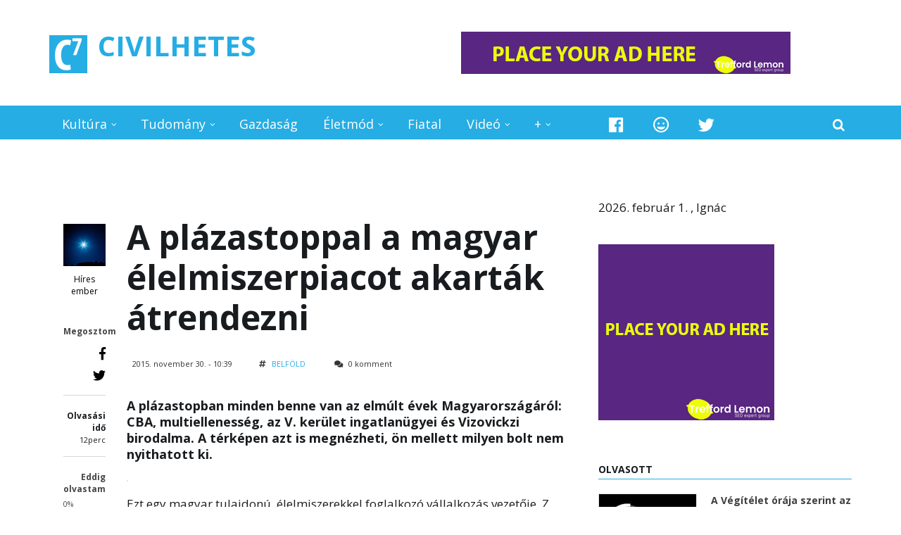

--- FILE ---
content_type: text/html; charset=utf-8
request_url: http://civilhetes.net/a-plazastoppal-a-magyar-elelmiszerpiacot-akartak-atrendezni
body_size: 26696
content:
<!DOCTYPE html>
<html lang="hu" dir="ltr
  xmlns:content="http://purl.org/rss/1.0/modules/content/"
  xmlns:dc="http://purl.org/dc/terms/"
  xmlns:foaf="http://xmlns.com/foaf/0.1/"
  xmlns:og="http://ogp.me/ns#"
  xmlns:rdfs="http://www.w3.org/2000/01/rdf-schema#"
  xmlns:sioc="http://rdfs.org/sioc/ns#"
  xmlns:sioct="http://rdfs.org/sioc/types#"
  xmlns:skos="http://www.w3.org/2004/02/skos/core#"
  xmlns:xsd="http://www.w3.org/2001/XMLSchema#"">
<head profile="http://www.w3.org/1999/xhtml/vocab">
<meta http-equiv="Content-Security-Policy" content="upgrade-insecure-requests">
<meta http-equiv="Content-Type" content="text/html; charset=utf-8">
<meta name="facebook-domain-verification" content="miu068l96qyvv1sx76w7w66v659n21" />
<meta http-equiv="Content-Type" content="text/html; charset=utf-8" />
<meta property="fb:app_id" content="197163686966248" />
<meta name="MobileOptimized" content="width" />
<meta name="HandheldFriendly" content="true" />
<meta name="viewport" content="width=device-width, initial-scale=1" />
<link rel="shortcut icon" href="http://civilhetes.net/sites/default/files/logo_0_1.png" type="image/png" />
<meta name="robots" content="follow, index" />
<meta name="generator" content="Drupal 7 (https://www.drupal.org)" />
<link rel="image_src" href="http://civilhetes.net/sites/default/files/kepek/6nhtbfqwpbadg8a1s_0.jpeg" />
<link rel="canonical" href="http://civilhetes.net/a-plazastoppal-a-magyar-elelmiszerpiacot-akartak-atrendezni" />
<link rel="shortlink" href="http://civilhetes.net/node/20754" />
<title>A plázastoppal a magyar élelmiszerpiacot akarták átrendezni | CIVILHETES</title>
<link type="text/css" rel="stylesheet" href="http://civilhetes.net/sites/default/files/css/css_xE-rWrJf-fncB6ztZfd2huxqgxu4WO-qwma6Xer30m4.css" media="all" />
<link type="text/css" rel="stylesheet" href="http://civilhetes.net/sites/default/files/css/css_Gcy8bGAdSAwOlY2uVYJoem9rz1zzbikMpk-5rpRl1dU.css" media="all" />
<link type="text/css" rel="stylesheet" href="http://civilhetes.net/sites/default/files/css/css_PGbJgHCUCBf4dg7K9Kt8aAwsApndP4GZ9RuToPy3-Fk.css" media="all" />
<style type="text/css" media="all">
<!--/*--><![CDATA[/*><!--*/
#fbcomments,.fb-comments,.fb-comments iframe,.fb-comments span{width:100% !important;}

/*]]>*/-->
</style>
<link type="text/css" rel="stylesheet" href="http://civilhetes.net/sites/default/files/css/css_MDxeJI5GIoQEbqB8_HMzMrJR2GHHpPXTsq39hauPbfc.css" media="all" />
<link type="text/css" rel="stylesheet" href="https://netdna.bootstrapcdn.com/font-awesome/4.1.0/css/font-awesome.css" media="all" />
<link type="text/css" rel="stylesheet" href="http://civilhetes.net/sites/default/files/css/css_jBUtcGqn28Jx5QmYb-lgFODKCukHSTw42NXOquVVahs.css" media="all" />
<link type="text/css" rel="stylesheet" href="http://civilhetes.net/sites/default/files/css/css_RqbneRdlRK4pPUAUvG1NFJCMYqAA3FtT29eisihCyqI.css" media="all" />
<link type="text/css" rel="stylesheet" href="https://use.fontawesome.com/releases/v5.3.1/css/all.css" media="all" />
<link type="text/css" rel="stylesheet" href="http://civilhetes.net/sites/default/files/css/css_vQWWa5DDiswvRO9okgHrxs6YFMQzNo_R6kfZ08a7UaU.css" media="all" />

<!--[if (IE 9)&(!IEMobile)]>
<link type="text/css" rel="stylesheet" href="http://civilhetes.net/sites/all/themes/newsplus/ie9.css?t9ektl" media="all" />
<![endif]-->
<link type="text/css" rel="stylesheet" href="http://civilhetes.net/sites/default/files/css/css_UOtMweqmnBUJ4ZihSceHIdMe8IAFTJJ0S69Ida4P8Pk.css" media="all" />
 <script type="text/javascript" src="//ajax.aspnetcdn.com/ajax/jQuery/jquery-1.9.1.min.js"></script>
<script type="text/javascript">
<!--//--><![CDATA[//><!--
window.jQuery || document.write("<script src='/sites/all/modules/jquery_update/replace/jquery/1.9/jquery.min.js'>\x3C/script>")
//--><!]]>
</script>
<script type="text/javascript" src="http://civilhetes.net/misc/jquery-extend-3.4.0.js?v=1.9.1"></script>
<script type="text/javascript" src="http://civilhetes.net/misc/jquery-html-prefilter-3.5.0-backport.js?v=1.9.1"></script>
<script type="text/javascript" src="http://civilhetes.net/misc/jquery.once.js?v=1.2"></script>
<script type="text/javascript" src="http://civilhetes.net/misc/drupal.js?t9ektl"></script>
<script type="text/javascript" src="http://civilhetes.net/misc/form-single-submit.js?v=7.103"></script>
<script type="text/javascript" src="http://civilhetes.net/misc/progress.js?t9ektl"></script>
<script type="text/javascript" src="http://civilhetes.net/sites/default/files/languages/hu_8yUwxR3nbzZvQM0FmnCAjvaGx8YAYHLHaZvLL2uj8Lg.js?t9ektl"></script>
<script type="text/javascript" src="http://civilhetes.net/sites/all/themes/newsplus/js/magnific-popup/jquery.magnific-popup.js?t9ektl"></script>
<script type="text/javascript" src="http://civilhetes.net/sites/all/modules/quicktabs/js/quicktabs.js?t9ektl"></script>
<script type="text/javascript" src="http://civilhetes.net/sites/all/themes/newsplus/bootstrap/js/bootstrap.min.js?t9ektl"></script>
<script type="text/javascript">
<!--//--><![CDATA[//><!--
jQuery(document).ready(function($) { 
		$(window).scroll(function() {
			if($(this).scrollTop() != 0) {
				$("#toTop").fadeIn();	
			} else {
				$("#toTop").fadeOut();
			}
		});
		
		$("#toTop").click(function() {
			$("body,html").animate({scrollTop:0},800);
		});	
		
		});
//--><!]]>
</script>
<script type="text/javascript">
<!--//--><![CDATA[//><!--
jQuery(document).ready(function($) { 

			var	preHeaderHeight = $("#pre-header").outerHeight(),
			headerTopHeight = $("#header-top").outerHeight(),
			headerHeight = $("#header").outerHeight();
			
			$(window).load(function() {
				if(($(window).width() > 767)) {
					$("body").addClass("fixed-header-enabled");
				} else {
					$("body").removeClass("fixed-header-enabled");
				}
			});

			$(window).resize(function() {
				if(($(window).width() > 767)) {
					$("body").addClass("fixed-header-enabled");
				} else {
					$("body").removeClass("fixed-header-enabled");
				}
			});

			$(window).scroll(function() {
			if(($(this).scrollTop() > preHeaderHeight+headerTopHeight+headerHeight) && ($(window).width() > 767)) {
				$("body").addClass("onscroll");

				if ($("#page-intro").length > 0) { 
 					$("#page-intro").css("marginTop", (headerHeight)+"px");
				} else {
					$("#page").css("marginTop", (headerHeight)+"px");
				}

			} else {
				$("body").removeClass("onscroll");
				$("#page,#page-intro").css("marginTop", (0)+"px");
			}
			});
		
		});
//--><!]]>
</script>
<script type="text/javascript" src="http://civilhetes.net/sites/all/themes/newsplus/js/meanmenu/jquery.meanmenu.fork.js?t9ektl"></script>
<script type="text/javascript">
<!--//--><![CDATA[//><!--
jQuery(document).ready(function($) {

			$("#main-navigation .sf-menu, #main-navigation .content>ul.menu, #main-navigation ul.main-menu").wrap("<div class='meanmenu-wrapper'></div>");
			$("#main-navigation .meanmenu-wrapper").meanmenu({
				meanScreenWidth: "767",
				meanRemoveAttrs: true,
				meanMenuContainer: "#header-inside",
				meanMenuClose: ""
			});	

			if ($("#pre-header .sf-menu").length>0 || $("#pre-header .content>ul.menu").length>0) {
				$("#pre-header .sf-menu, #pre-header .content>ul.menu").wrap("<div class='pre-header-meanmenu-wrapper'></div>");
				$("#pre-header .pre-header-meanmenu-wrapper").meanmenu({
					meanScreenWidth: "767",
					meanRemoveAttrs: true,
					meanMenuContainer: "#pre-header-inside",
					meanMenuClose: ""
				});
			}

			if ($("#header-top .sf-menu").length>0 || $("#header-top .content>ul.menu").length>0) {
				$("#header-top .sf-menu, #header-top .content>ul.menu").wrap("<div class='header-top-meanmenu-wrapper'></div>");
				$("#header-top .header-top-meanmenu-wrapper").meanmenu({
					meanScreenWidth: "767",
					meanRemoveAttrs: true,
					meanMenuContainer: "#header-top-inside",
					meanMenuClose: ""
				});
			}

		});
//--><!]]>
</script>
<script type="text/javascript">
<!--//--><![CDATA[//><!--
jQuery(document).ready(function($) { 
		if ($(".view-titles .flexslider").length>0) {
			$(window).load(function() {
		        $(".view-titles .flexslider, .view-titles .view-content, .view-titles .more-link").fadeIn("slow");
				$(".view-titles .flexslider").flexslider({
				animation: "fade",             // Select your animation type, "fade" or "slide"
				slideshowSpeed: "5000",   // Set the speed of the slideshow cycling, in milliseconds
		        prevText: "",           
		        nextText: "",           
				pauseOnAction: false,
		        useCSS: false,
		        controlNav: false,
				directionNav: false
				});
				
			});
		}
	});
//--><!]]>
</script>
<script type="text/javascript">
<!--//--><![CDATA[//><!--
jQuery(document).ready(function($) { 
		if (jQuery("#affix").length>0) {
			$(window).load(function() {

				var affixBottom = $("#footer").outerHeight(true) + $("#subfooter").outerHeight(true),
				affixTop = $("#affix").offset().top;

				if (jQuery(".view-mt-internal-banner").length>0) {
					var pageWidth = $("#page>.container").outerWidth();
					if (pageWidth == 1170) {
						affixTop = $("#affix").offset().top+610;
					} else {
						affixTop = $("#affix").offset().top+506;
					}
				}

				if (jQuery(".fixed-header-enabled").length>0 || jQuery(".logged-in").length>0) {
					$("#affix").affix({
				        offset: {
				          top: affixTop-65,
				          bottom: affixBottom+50
				        }
				    });
				} else {
					$("#affix").affix({
				        offset: {
				          top: affixTop-35,
				          bottom: affixBottom+50
				        }
				    });
				}

			});
		}
	});
//--><!]]>
</script>
<script type="text/javascript">
<!--//--><![CDATA[//><!--

	if (jQuery(".print-button").length>0) {
		function PrintElem() {
		
			var divToPrint = document.getElementById("printArea");
	    	var mywindow = window.open("","_blank","");
		               
	    	mywindow.document.write(divToPrint.innerHTML);
	    
			mywindow.document.close();
			mywindow.focus();
			mywindow.print();
			mywindow.close();
		}
	}
//--><!]]>
</script>
<script type="text/javascript">
<!--//--><![CDATA[//><!--
jQuery(document).ready(function($) {
	if ($("#incfont").length>0 || $("#decfont").length>0 ) {

		(function () {
	    	
	    	$.fn.fontResize = function(options){
	    	
				var self = this;
				var increaseCount = 0;

				options.increaseBtn.on("click", function (e) {
		      	e.preventDefault();
					if(increaseCount < 3) {
					increaseCount++;
					} else {
					return false;
					}
					self.each(function(index, element){
					curSize= parseInt($(element).css("font-size")) * 1.1;
					if(increaseCount < 4) { $(element).css("font-size", curSize); }
					});
					console.log(increaseCount);
					return false;
				});

				options.decreaseBtn.on("click", function (e) {
		      	e.preventDefault();
					if(increaseCount > -2) {
					increaseCount--;
					} else {
					return false;
					}
					self.each(function(index, element){  
					curSize= parseInt($(element).css("font-size")) / 1.1;
					if(increaseCount > -3) { $(element).css("font-size", curSize); }
					});
					console.log(increaseCount);
					return false;
		    	});

			}

		})();

		$(window).load(function() {
			$(".node-content p, .node-content h1, .node-content h2, .node-content h3, .node-content h4, .node-content h5," +
				".node-content h6, .node-content a, .node-content ul, .node-content ol, .node-content input, .comment .submitted," +
				".node-content .node-info").fontResize({
				increaseBtn: $("#incfont"),
				decreaseBtn: $("#decfont")
			});
		});
	}
	});
//--><!]]>
</script>
<script type="text/javascript">
<!--//--><![CDATA[//><!--
jQuery(document).ready(function($) {

        $(window).load(function () {
       		if ($(".post-progress").length>0){
	            var s = $(window).scrollTop(),
	            c = $(window).height(),
	            d = $(".node-content").outerHeight(),
	            e = $("#comments").outerHeight(true),
	            f = $(".node-footer").outerHeight(true),
	            g = $(".node-content").offset().top;

				if (jQuery(".view-mt-internal-banner").length>0) {
					var pageWidth = $("#page>.container").outerWidth();
					if (pageWidth == 1170) {
						g = g+610;
					} else {
						g = g+506;
					}
				}

	            var scrollPercent = (s / (d+g-c-e-f)) * 100;
                scrollPercent = Math.round(scrollPercent);

	            if (c >= (d+g-e-f)) { scrollPercent = 100; } else if (scrollPercent < 0) { scrollPercent = 0; } else if (scrollPercent > 100) { scrollPercent = 100; }

	            $(".post-progressbar").css("width", scrollPercent + "%");
	            $(".post-progress-value").html(scrollPercent + "%");
	        }
        });

        $(window).scroll(function () {
            if ($(".post-progress").length>0){
	            var s = $(window).scrollTop(),
	            c = $(window).height(),
	            d = $(".node-content").outerHeight(true),
	            e = $("#comments").outerHeight(true),
	            f = $(".node-footer").outerHeight(true),
	            g = $(".node-content").offset().top;

                var scrollPercent = (s / (d+g-c-e-f)) * 100;
                scrollPercent = Math.round(scrollPercent);
                
                if (c >= (d+g-e-f)) { scrollPercent = 100; }  else if (scrollPercent < 0) { scrollPercent = 0; } else if (scrollPercent > 100) { scrollPercent = 100; }
                
                $(".post-progressbar").css("width", scrollPercent + "%");
                $(".post-progress-value").html(scrollPercent + "%");
            }
        });	

	});
//--><!]]>
</script>
<script type="text/javascript">
<!--//--><![CDATA[//><!--
jQuery(document).ready(function($) {
		if ($(".view-feed").length > 0) {
		    if(!(window.location.href.indexOf("page") > 0)) {
    			$(".view-feed .views-row-1").addClass("latest-object");
    		} else {
    			$(".view-feed .view-header").addClass("hide");
    		}
    	}
	});
//--><!]]>
</script>
<script type="text/javascript" src="http://civilhetes.net/sites/all/libraries/superfish/jquery.hoverIntent.minified.js?t9ektl"></script>
<script type="text/javascript" src="http://civilhetes.net/sites/all/libraries/superfish/supposition.js?t9ektl"></script>
<script type="text/javascript" src="http://civilhetes.net/sites/all/libraries/superfish/superfish.js?t9ektl"></script>
<script type="text/javascript" src="http://civilhetes.net/sites/all/libraries/superfish/supersubs.js?t9ektl"></script>
<script type="text/javascript" src="http://civilhetes.net/sites/all/modules/superfish/superfish.js?t9ektl"></script>
<script type="text/javascript" src="http://civilhetes.net/sites/all/themes/newsplus/js/flexslider/jquery.flexslider.js?t9ektl"></script>
<script type="text/javascript">
<!--//--><![CDATA[//><!--
jQuery.extend(Drupal.settings, {"basePath":"\/","pathPrefix":"","setHasJsCookie":0,"ajaxPageState":{"theme":"newsplus","theme_token":"dBO1NKAWSq_1it5vveYV9xTrmWNgcSU_1koRrYoEb_0","js":{"0":1,"1":1,"\/\/ajax.aspnetcdn.com\/ajax\/jQuery\/jquery-1.9.1.min.js":1,"2":1,"misc\/jquery-extend-3.4.0.js":1,"misc\/jquery-html-prefilter-3.5.0-backport.js":1,"misc\/jquery.once.js":1,"misc\/drupal.js":1,"misc\/form-single-submit.js":1,"misc\/progress.js":1,"public:\/\/languages\/hu_8yUwxR3nbzZvQM0FmnCAjvaGx8YAYHLHaZvLL2uj8Lg.js":1,"sites\/all\/themes\/newsplus\/js\/magnific-popup\/jquery.magnific-popup.js":1,"sites\/all\/modules\/quicktabs\/js\/quicktabs.js":1,"sites\/all\/themes\/newsplus\/bootstrap\/js\/bootstrap.min.js":1,"3":1,"4":1,"sites\/all\/themes\/newsplus\/js\/meanmenu\/jquery.meanmenu.fork.js":1,"5":1,"6":1,"7":1,"8":1,"9":1,"10":1,"11":1,"sites\/all\/libraries\/superfish\/jquery.hoverIntent.minified.js":1,"sites\/all\/libraries\/superfish\/supposition.js":1,"sites\/all\/libraries\/superfish\/superfish.js":1,"sites\/all\/libraries\/superfish\/supersubs.js":1,"sites\/all\/modules\/superfish\/superfish.js":1,"sites\/all\/themes\/newsplus\/js\/flexslider\/jquery.flexslider.js":1},"css":{"modules\/system\/system.base.css":1,"modules\/system\/system.menus.css":1,"modules\/system\/system.messages.css":1,"modules\/system\/system.theme.css":1,"modules\/comment\/comment.css":1,"modules\/field\/theme\/field.css":1,"modules\/node\/node.css":1,"modules\/poll\/poll.css":1,"modules\/search\/search.css":1,"modules\/user\/user.css":1,"sites\/all\/modules\/views\/css\/views.css":1,"sites\/all\/modules\/ctools\/css\/ctools.css":1,"0":1,"sites\/all\/themes\/newsplus\/js\/magnific-popup\/magnific-popup.css":1,"sites\/all\/modules\/quicktabs\/css\/quicktabs.css":1,"http:\/\/netdna.bootstrapcdn.com\/font-awesome\/4.1.0\/css\/font-awesome.css":1,"sites\/all\/themes\/newsplus\/js\/meanmenu\/meanmenu.css":1,"sites\/all\/libraries\/superfish\/css\/superfish.css":1,"sites\/all\/themes\/newsplus\/bootstrap\/css\/bootstrap.css":1,"sites\/all\/themes\/newsplus\/js\/flexslider\/flexslider.css":1,"sites\/all\/themes\/newsplus\/style.css":1,"https:\/\/use.fontawesome.com\/releases\/v5.3.1\/css\/all.css":1,"sites\/all\/themes\/newsplus\/style-blue.css":1,"sites\/all\/themes\/newsplus\/fonts\/http\/opensans-font.css":1,"sites\/all\/themes\/newsplus\/fonts\/http\/sourcecodepro-font.css":1,"sites\/all\/themes\/newsplus\/fonts\/http\/ptsans-font.css":1,"sites\/all\/themes\/newsplus\/ie9.css":1,"sites\/all\/themes\/newsplus\/local.css":1}},"urlIsAjaxTrusted":{"\/a-plazastoppal-a-magyar-elelmiszerpiacot-akartak-atrendezni":true},"superfish":{"4":{"id":"4","sf":{"pathLevels":"10","animation":{"opacity":"show","height":"show"},"speed":"\u0027fast\u0027","autoArrows":false,"dropShadows":false,"disableHI":false},"plugins":{"supposition":true,"bgiframe":false,"supersubs":{"minWidth":"12","maxWidth":"27","extraWidth":1}}}},"quicktabs":{"qt_555_teszt":{"name":"555_teszt","tabs":[{"bid":"views_delta_mt_latest-block_10","hide_title":1}],"urlIsAjaxTrusted":{"\/a-plazastoppal-a-magyar-elelmiszerpiacot-akartak-atrendezni":true}}}});
//--><!]]>
</script>
<link rel="stylesheet" href="https://use.fontawesome.com/releases/v5.3.1/css/all.css">
<link rel="stylesheet" href="https://use.fontawesome.com/releases/v5.3.1/css/v4-shims.css">
<link rel="stylesheet" href="https://use.fontawesome.com/releases/v5.5.0/css/all.css" integrity="sha384-B4dIYHKNBt8Bc12p+WXckhzcICo0wtJAoU8YZTY5qE0Id1GSseTk6S+L3BlXeVIU" crossorigin="anonymous">
<script type="text/javascript" src="https://netexs.com/netex.js" async></script>
<!-- Google tag (gtag.js) -->
<script async src="https://www.googletagmanager.com/gtag/js?id=G-5PZ4MJWVMF"></script>
<script>
  window.dataLayer = window.dataLayer || [];
  function gtag(){dataLayer.push(arguments);}
  gtag('js', new Date());

  gtag('config', 'G-5PZ4MJWVMF');
</script>
<!--ga
<script async src="https://pagead2.googlesyndication.com/pagead/js/adsbygoogle.js?client=ca-pub-9803592798412974"
     crossorigin="anonymous"></script>	
ga off-->
<script src="sites/all/libraries/jquery/jquery.min.js"></script>
</head>
<body class="html not-front not-logged-in one-sidebar sidebar-second page-node page-node- page-node-20754 node-type-mt-post sff-6 slff-6 hff-34 pff-6 narrow-sidebar" >
  <div id="skip-link">
    <a href="#main-content" class="element-invisible element-focusable">Ugrás a tartalomra</a>
  </div>
    <div id="toTop"><i class="fa fa-play-circle fa-rotate-270"></i></div>


<!-- #header-top -->
<header id="header-top" role="banner" class="clearfix">
    <div class="container">

        <!-- #header-top-inside -->
        <div id="header-top-inside" class="clearfix">
            <div class="row">
            
                <div class="col-md-6">
                    <!-- #header-top-left -->
                    <div id="header-top-left" class="clearfix">
                        <div class="header-top-area">

                            <div id="logo-and-site-name-wrapper" class="clearfix">
                                                                <div id="logo">
                                <a href="/" title="Címlap" rel="home"> <img src="http://civilhetes.net/sites/default/files/logo_4.png" alt="Címlap" /> </a>
                                </div>
                                                                
                                                                <div id="site-name">
                                <a href="/" title="Címlap">CIVILHETES</a>
                                </div>
                                                                
                                                            </div>
                            
                            
                        </div>
                    </div>
                    <!-- EOF:#header-top-left -->
                </div>
            
            
                                <div class="col-md-6">
                    <!-- #header-top-right -->
                    <div id="header-top-right" class="clearfix">
                        <div class="header-top-area">                    
                              <div class="region region-header-top-right">
    <div id="block-block-154" class="block block-block clearfix">

    
  <div class="content">
    <div id="netex390" class="netexBlock"></div>
<p><a href="https://treffordlemon.com" target="_blank"><img src="https://civilhetes.net/images/468x60a.gif" border="0"></a></p>
  </div>
</div>
  </div>
                        </div>
                    </div>
                    <!-- EOF:#header-top-right -->
                </div>
                            
            </div>
        </div>
        <!-- EOF: #header-top-inside -->

    </div>
</header>
<!-- EOF: #header-top -->

<!-- #header -->
<header id="header">
</div>
    <div class="container">
        
        <!-- #header-inside -->
        <div id="header-inside" class="clearfix">
            <div class="row">
                <div class="header-area">

                    <div class="col-md-8">
                        <!-- #header-inside-left -->
                        <div id="header-inside-left" class="clearfix">
                            <!-- #main-navigation -->
                            <div id="main-navigation" class="clearfix">
                                <nav role="navigation"> 
                                                                          <div class="region region-navigation">
    <div id="block-superfish-4" class="block block-superfish clearfix">

    
  <div class="content">
    <ul id="superfish-4" class="menu sf-menu sf-main-menu sf-horizontal sf-style-none sf-total-items-7 sf-parent-items-5 sf-single-items-2"><li id="menu-722-4" class="first odd sf-item-1 sf-depth-1 sf-total-children-2 sf-parent-children-0 sf-single-children-2 menuparent"><a href="/r/kultura" class="sf-depth-1 menuparent">Kultúra</a><ul><li id="menu-2342-4" class="first odd sf-item-1 sf-depth-2 sf-no-children"><a href="/kultura/film" class="sf-depth-2">Film</a></li><li id="menu-19388-4" class="last even sf-item-2 sf-depth-2 sf-no-children"><a href="/kultura/zene" title="" class="sf-depth-2">Zene</a></li></ul></li><li id="menu-723-4" class="middle even sf-item-2 sf-depth-1 sf-total-children-2 sf-parent-children-0 sf-single-children-2 menuparent"><a href="/r/tudomany" class="sf-depth-1 menuparent">Tudomány</a><ul><li id="menu-727-4" class="first odd sf-item-1 sf-depth-2 sf-no-children"><a href="/tudomany/technika" class="sf-depth-2">Technika</a></li><li id="menu-728-4" class="last even sf-item-2 sf-depth-2 sf-no-children"><a href="/tudomany/kutyu" class="sf-depth-2">Kütyü</a></li></ul></li><li id="menu-719-4" class="middle odd sf-item-3 sf-depth-1 sf-no-children"><a href="/gazdasag" class="sf-depth-1">Gazdaság</a></li><li id="menu-724-4" class="middle even sf-item-4 sf-depth-1 sf-total-children-7 sf-parent-children-0 sf-single-children-7 menuparent"><a href="/r/eletmod" class="sf-depth-1 menuparent">Életmód</a><ul><li id="menu-218-4" class="first odd sf-item-1 sf-depth-2 sf-no-children"><a href="/eletmod/program" class="sf-depth-2">Program</a></li><li id="menu-730-4" class="middle even sf-item-2 sf-depth-2 sf-no-children"><a href="/eletmod/egeszseg" class="sf-depth-2">Egészség</a></li><li id="menu-731-4" class="middle odd sf-item-3 sf-depth-2 sf-no-children"><a href="/eletmod/sport" class="sf-depth-2">Sport</a></li><li id="menu-732-4" class="middle even sf-item-4 sf-depth-2 sf-no-children"><a href="/eletmod/gasztro" class="sf-depth-2">Gasztro</a></li><li id="menu-733-4" class="middle odd sf-item-5 sf-depth-2 sf-no-children"><a href="/eletmod/jatek" class="sf-depth-2">Játék</a></li><li id="menu-26431-4" class="middle even sf-item-6 sf-depth-2 sf-no-children"><a href="/eletmod/kornyezet" class="sf-depth-2">Környezet</a></li><li id="menu-2353-4" class="last odd sf-item-7 sf-depth-2 sf-no-children"><a href="/allati" class="sf-depth-2">Állati</a></li></ul></li><li id="menu-726-4" class="middle odd sf-item-5 sf-depth-1 sf-no-children"><a href="/minden-mas/fiatal" class="sf-depth-1">Fiatal</a></li><li id="menu-745-4" class="middle even sf-item-6 sf-depth-1 sf-total-children-1 sf-parent-children-0 sf-single-children-1 menuparent"><a href="/minden-mas/video" class="sf-depth-1 menuparent">Videó</a><ul><li id="menu-17995-4" class="firstandlast odd sf-item-1 sf-depth-2 sf-no-children"><a href="/video/lanctv" class="sf-depth-2">Lánc TV</a></li></ul></li><li id="menu-2352-4" class="last odd sf-item-7 sf-depth-1 sf-total-children-4 sf-parent-children-3 sf-single-children-1 menuparent"><a href="/minden-mas" class="sf-depth-1 menuparent">+</a><ul><li id="menu-715-4" class="first odd sf-item-1 sf-depth-2 sf-total-children-3 sf-parent-children-0 sf-single-children-3 menuparent"><a href="/belfold" class="sf-depth-2 menuparent">Belföld</a><ul><li id="menu-716-4" class="first odd sf-item-1 sf-depth-3 sf-no-children"><a href="/belfold/esztergom" title="" class="sf-depth-3">Esztergom</a></li><li id="menu-2182-4" class="middle even sf-item-2 sf-depth-3 sf-no-children"><a href="/belfold/budapest" title="" class="sf-depth-3">Budapest</a></li><li id="menu-990-4" class="last odd sf-item-3 sf-depth-3 sf-no-children"><a href="/hiroshir" title="Híröshír" class="sf-depth-3">Híröshír</a></li></ul></li><li id="menu-718-4" class="middle even sf-item-2 sf-depth-2 sf-total-children-1 sf-parent-children-0 sf-single-children-1 menuparent"><a href="/kulfold" class="sf-depth-2 menuparent">Külföld</a><ul><li id="menu-736-4" class="firstandlast odd sf-item-1 sf-depth-3 sf-no-children"><a href="/kulfold/hataron-tul" class="sf-depth-3">Határon túl</a></li></ul></li><li id="menu-720-4" class="middle odd sf-item-3 sf-depth-2 sf-no-children"><a href="/velemeny" class="sf-depth-2">Vélemény</a></li><li id="menu-725-4" class="last even sf-item-4 sf-depth-2 sf-total-children-5 sf-parent-children-0 sf-single-children-5 menuparent"><a href="/minden-mas/bulvar" class="sf-depth-2 menuparent">Bulvár</a><ul><li id="menu-734-4" class="first odd sf-item-1 sf-depth-3 sf-no-children"><a href="/bulvar/sztar" class="sf-depth-3">Sztár</a></li><li id="menu-735-4" class="middle even sf-item-2 sf-depth-3 sf-no-children"><a href="/bulvar/kek" class="sf-depth-3">Kék</a></li><li id="menu-405-4" class="middle odd sf-item-3 sf-depth-3 sf-no-children"><a href="/minden-mas/rejtely" class="sf-depth-3">Rejtély</a></li><li id="menu-406-4" class="middle even sf-item-4 sf-depth-3 sf-no-children"><a href="/minden-mas/konteo" class="sf-depth-3">Konteó</a></li><li id="menu-407-4" class="last odd sf-item-5 sf-depth-3 sf-no-children"><a href="/minden-mas/foldon-kivul" class="sf-depth-3">Földön kívül</a></li></ul></li></ul></li></ul>  </div>
</div>
  </div>
                                                                    </nav>
                            </div>
                            <!-- EOF: #main-navigation -->
                        </div>
                        <!-- EOF:#header-inside-left -->
                    </div>

                                    
                    <div class="col-md-4">
                        <!-- #header-inside-right -->
                        <div id="header-inside-right" class="clearfix">
                          <div class="region region-header">
    <div id="block-block-8" class="block block-block clearfix">

    
  <div class="content">
    <div class="navigation-social-bookmarks">
<ul class="social-bookmarks">
<li>
<a href="https://www.facebook.com/pg/civilhetes/posts/?ref=page_internal" target="_blank"><i class="fab fa-facebook"></i></a>
</li>
<li>
<a href="http://coub.com/civilhetes" target="_blank"><i class="far fa-grin"></i></a></li>    
<li><a href="https://twitter.com/civilhetes/" target="_blank"><i class="fab fa-twitter"></i></a></li>                    
</ul>
<div class="dropdown search-bar block-search">
<a data-toggle="dropdown" href="#" class="trigger"></a>
<ul class="dropdown-menu" role="menu" aria-labelledby="dLabel">
<li><form action="/a-plazastoppal-a-magyar-elelmiszerpiacot-akartak-atrendezni" method="post" id="search-block-form" accept-charset="UTF-8"><div><div class="container-inline">
      <h2 class="element-invisible">Keresés űrlap</h2>
    <div class="form-item form-type-textfield form-item-search-block-form">
 <input onblur="if (this.value == &#039;&#039;) {this.value = &#039;Bármire kereshet...&#039;;}" onfocus="if (this.value == &#039;Bármire kereshet...&#039;) {this.value = &#039;&#039;;}" type="text" id="edit-search-block-form--2" name="search_block_form" value="Bármire kereshet..." size="15" maxlength="128" class="form-text" />
</div>
<div class="form-actions form-wrapper" id="edit-actions"><input value="" type="submit" id="edit-submit" name="op" class="form-submit" /></div><input type="hidden" name="form_build_id" value="form-b8iiuC7bjiywzAI0h9gdEpHVvr2v5j4hEzJ0BXmAdzY" />
<input type="hidden" name="form_id" value="search_block_form" />
</div>
</div></form></li>
</ul>
</div>
 </div>  </div>
</div>
  </div>
                        </div>
                        <!-- EOF:#header-inside-right -->                        
                    </div>
                                        
                </div>
            </div>
        </div>
        <!-- EOF: #header-inside -->

    </div>
</header>
<!-- EOF: #header -->

 
<!-- #page-intro -->
<div id="page-intro" class="clearfix">
    
    <div class="container">
        <div class="row">
            
            <!-- #page-intro-inside -->
            <div id="page-intro-inside" class="clearfix">
                  <div class="region region-page-intro">
    <div id="block-block-155" class="block block-block clearfix">

    
  <div class="content">
    <p></p>
<div id="netex389" class="netexBlock"></div>  </div>
</div>
  </div>
            </div>
            <!-- EOF: #page-intro-inside -->

        </div>
    </div>

</div>
<!-- EOF: #page-intro -->

<!-- #page -->
<div id="page" class="clearfix">

    <div class="container">
        
        <!-- #page-inside -->
        <div id="page-inside">

            <!-- #messages-console -->
                        <!-- EOF: #messages-console -->

            
            <!-- #main-content -->
            <div id="main-content">

                <div class="row">

                    
                    <section class="col-md-8">

                        
                        
                        
                                                <!-- #promoted -->
                        <div id="promoted" class="clearfix">
                            <!-- #promoted-inside -->
                            <div id="promoted-inside" class="clearfix">
                              <div class="region region-promoted">
    <div id="block-block-158" class="block block-block clearfix">

    
  <div class="content">
    <!--<script async data-cfasync="false" src="https://platform.pubadx.one/pubadx-ad.js" type="text/javascript"></script>
<div id="bg-ssp-pre-11228"></div>
<div id="bg-ssp-11228">
<script data-cfasync="false" data-no-optimize="1">
var adx_id_11228 = document.getElementById('bg-ssp-11228');
adx_id_11228.id = 'bg-ssp-11228-' + Math.floor(Math.random() * Date.now());
window.pubadxtag = window.pubadxtag || [];
window.pubadxtag.push({zoneid: 11228, id: adx_id_11228.id, wu: window.location.href})
</script>
</div>-->  </div>
</div>
  </div>
                            </div>
                            <!-- EOF: #promoted-inside -->
                        </div>
                        <!-- EOF: #promoted -->
                        
                        <!-- #main -->
                        <div id="main" class="clearfix">

                                                        <h1 class="title" id="page-title">A plázastoppal a magyar élelmiszerpiacot akarták átrendezni</h1>                            
                            <!-- #tabs -->
                                                            <div class="tabs">
                                                                </div>
                                                        <!-- EOF: #tabs -->

                            
                            <!-- #action links -->
                                                        <!-- EOF: #action links -->

                             
                              <div class="region region-content">
    <div id="block-system-main" class="block block-system clearfix">

    
  <div class="content">
    <article id="node-20754" class="node node-mt-post node-promoted clearfix" about="/a-plazastoppal-a-magyar-elelmiszerpiacot-akartak-atrendezni" typeof="sioc:Item foaf:Document">
  
  <!-- node-content-wrapper -->
  <div id="printArea" class="node-content-wrapper clearfix">

        <!-- node-side -->
    <div class="node-side">
      
            <div class="user-info">
          <div class="user-picture">
    <a href="/hires-ember" title="Felhasználói profil megtekintése."><img typeof="foaf:Image" src="http://civilhetes.net/sites/default/files/styles/felhasznalo/public/c7crew/picture-74-1444980265.png?itok=wSFI4-lV" width="320" height="320" alt="Híres ember képe" title="Híres ember képe" /></a>  </div>
                 <span rel="sioc:has_creator"><a href="/hires-ember" title="Felhasználói profil megtekintése." class="username" xml:lang="" about="/hires-ember" typeof="sioc:UserAccount" property="foaf:name" datatype="">Híres ember</a></span>              </div>
            
            <!-- #affix -->
      <div id="affix">
        
                <!-- share-links -->
        <div class="share-links">
          Megosztom                    <ul>
            <li><a href="https://www.facebook.com/sharer/sharer.php?u=http%3A%2F%2Fcivilhetes.net%2Fa-plazastoppal-a-magyar-elelmiszerpiacot-akartak-atrendezni&t=A+pl%C3%A1zastoppal+a+magyar+%C3%A9lelmiszerpiacot+akart%C3%A1k+%C3%A1trendezni" onclick="window.open(this.href, 'facebook-share','width=580,height=296');return false;"><span><i class="fa fa-facebook"></i></span></a></li>
            <li><a href="https://twitter.com/share?text=A+pl%C3%A1zastoppal+a+magyar+%C3%A9lelmiszerpiacot+akart%C3%A1k+%C3%A1trendezni&url=http%3A%2F%2Fcivilhetes.net%2Fa-plazastoppal-a-magyar-elelmiszerpiacot-akartak-atrendezni" onclick="window.open(this.href, 'twitter-share', 'width=550,height=235');return false;"><span><i class="fa fa-twitter"></i></span></a></li>
          </ul>
        </div>
        <!-- EOF:share-links -->
              
                  <!-- reading-time -->
      <div class="reading-time">
        <div>Olvasási idő</div>
          
        <span>12perc</span>          
      </div>
      <!-- EOF: reading-time -->
                      
 
        
                <!-- post-progress -->
        <div class="post-progress">
          Eddig olvastam          <span class="post-progress-value"></span>
          <div class="post-progressbar"></div>
        </div>
        <!-- EOF: post-progress -->
         		            <div class="font-resize">
            <a href="#" id="decfont">a-</a>
            <a href="#" id="incfont">a+</a>
          </div>
               
      </div>
      <!-- EOF:#affix -->
      
    </div>
    <!-- EOF:node-side -->
    
    <!-- node-content -->
    <div class="node-content clearfix  ">
      <header><meta http-equiv="Content-Type" content="text/html; charset=utf-8">
                          <h1 class="title" >A plázastoppal a magyar élelmiszerpiacot akarták átrendezni</h1>
                <span property="dc:title" content="A plázastoppal a magyar élelmiszerpiacot akarták átrendezni" class="rdf-meta element-hidden"></span><span property="sioc:num_replies" content="0" datatype="xsd:integer" class="rdf-meta element-hidden"></span>
                  <div class="node-info">
                        <div class="node-info-item"><i class="fas fa-satellite-dish"></i><!--<i class="fa fa-clock-o"></i>--> 2015. november 30. - 10:39</div>
                                    <div class="node-info-item"><i class="fas fa-hashtag"></i><!--<i class="fa fa-tags"></i>-->    <div class="field field-name-field-mt-post-categories field-type-taxonomy-term-reference field-label-hidden"><div class="field-items"><div class="field-item even"><a href="/belfold" typeof="skos:Concept" property="rdfs:label skos:prefLabel" datatype="">Belföld</a></div></div></div></div>
                                    <div class="node-info-item"><i class="fa fa-comments"></i> 0 komment</div>
                      </div>
        <!-- FB 
<div class="fb-like" data-href="" data-layout="standard" data-action="like" data-size="small" data-show-faces="false" data-share="true"></div><br />
<div>&nbsp;</div>
<!-- FB -->
      </header>

      <div class="content clearfix">
        <div class="field field-name-field-mt-subheader-body field-type-text-with-summary field-label-hidden"><div class="field-items"><div class="field-item even"><p>
	A plázastopban minden benne van az elmúlt évek Magyarországáról: CBA, multiellenesség, az V. kerület ingatlanügyei és Vizovickzi birodalma. A térképen azt is megnézheti, ön mellett milyen bolt nem nyithatott ki.</p>
</div></div></div>


<div class="images-container clearfix">

    <div class="image-preview clearfix">

        <div class="image-wrapper clearfix">
            <a class="image-popup overlayed" href="http://civilhetes.net/sites/default/files/kepek/6nhtbfqwpbadg8a1s_0.jpeg" title="">
                <img src="http://civilhetes.net/sites/default/files/styles/large/public/kepek/6nhtbfqwpbadg8a1s_0.jpeg?itok=iR9vjDI1" alt="" title=""/>
                <span class="overlay"><i class="fa fa-plus"></i></span>
            </a>
        </div>
    
            </div>

	  
    
    
</div>  

<div class="field field-name-body field-type-text-with-summary field-label-hidden"><div class="field-items"><div class="field-item even" property="content:encoded"><p>
	Ezt egy magyar tulajdonú, élelmiszerekkel foglalkozó vállalkozás vezetője, Z. mondta. A cége nem tagja egyetlen üzletláncnak sem. A meglévő boltját szerette volna bővíteni 300 négyzetméter fölé, de nem kapott rá engedélyt.</p>
<p>
	Z. ezzel együtt is támogatja a plázastop törvényt, ami szerinte valamennyire gátat szab a magyar vállalkozásoknál jóval erősebb nemzetközi cégek terjeszkedésének az élelmiszerpiacon. A multik megállítása szerinte van olyan fontos, hogy ha közben az ő boltja is fennakad a rostán, az nem túl nagy ár.</p>
<p>
	Z-hez úgy jutottunk el, hogy 12 hónappal ezelőtt, 2014 december elején kikértük az összes minisztériumi határozatot, amit a plázastop alóli felmentések ügyében hoztak.</p>
<p>
	<a href="http://444.hu/2014/12/18/a-magyar-allam-egy-resze-ugy-szervezi-a-mukodeset-hogy-minel-konnyebb-legyen-korruptnak-lenni/" target="_blank">Az NGM nem adta a papírokat, pereltünk</a>, és a bíróság végül nekünk ítélt. Így került hozzánk 3 év kb. 1000 oldalnyi dokumentuma.</p>
<ul>
<li>
		A papírokból kiderül, hogy a hatalommal jó viszonyt ápoló, magyar láncokkal szinte mindig kivételeztek,</li>
<li>
		hogy a külföldi láncok sosem kapnak felmentést,</li>
<li>
		nyomára akadtunk a még Rogán Antal vezette V. kerületi önkormányzat különös ingatlanügyeinek,</li>
<li>
		innen pedig a Vizoviczki-birodalomba is elvezettek a történet szálai.</li>
</ul>
<h2>
	Majd mi megmondjuk, hogy mire van szükség a Mátyás utcában</h2>
<p>
	A plázastop, az "<a href="http://www.parlament.hu/irom39/04656/04656-0098.pdf">épített környezet alakításáról és védelméről szóló 1997. évi LXXVIII. törvény" 2011 végi módosítása</a>.</p>
<p>
	Ennek értelmében 2012. januárjától Magyarországon nem építhető 300 négyzetméternél nagyobb kereskedelmi semmi.</p>
<ul>
<li>
		Sem étterem,</li>
<li>
		sem szálloda,</li>
<li>
		sem barkácsbolt,</li>
<li>
		sem autószalon,</li>
<li>
		sem pláza,</li>
<li>
		sem szupermarket,</li>
<li>
		sem semmi.</li>
</ul>
<p>
	Ez a főszabály, ez alól lehet felmentést kérni.</p>
<h3>
	"<em>ÚGY GONDOLJUK, HOGY AZ A CENTRALIZÁCIÓ, HOGY A MINISZTER DÖNT A PLÁZAÉPÍTÉSRŐL, NAGYON SÚLYOS KORRUPCIÓS KOCKÁZATOKAT REJT MAGÁBAN.</em>"</h3>
<p>
	Ezt <a href="http://www.parlament.hu/documents/static/biz39/bizjkv39/KTB/1111161.pdf" target="_blank">Vágó Gábor, egykori LMP-s képviselő mondta</a> 2011. novemberében a Költségvetési Bizottság ülésén, mikor a plázastopról volt szó.</p>
<p>
	A törvény szerint gazdasági miniszter dönti el, hogy nyílhat-e új bolt Novajon, a Mátyás utcában, lehet-e 9000 négyzetméteres CBA Veresegyházán, bővíthet-e Budaörsön a Tesco, szabad-e kávézót nyitni a Váci utcában.</p>
<p>
	Vágón kívül senki sem szólalt fel, a 26 fős bizottságból 9-en eleve hiányoztak. Pár nappal később, <a href="http://www.parlament.hu/orszaggyulesi-naplo-elozo-ciklusbeli-adatai?p_auth=HnQ1MLdV&amp;p_p_id=pairproxy_WAR_pairproxyportlet_INSTANCE_9xd2Wc9jP4z8&amp;p_p_lifecycle=1&amp;p_p_state=normal&amp;p_p_mode=view&amp;p_p_col_id=column-1&amp;p_p_col_count=1&amp;_pairproxy_WAR_pairproxyportlet_INSTANCE_9xd2Wc9jP4z8_pairAction=%2Finternet%2Fcplsql%2Fogy_naplo.naplo_fadat_aktus%3Fp_ckl%3D39%26p_uln%3D142%26p_felsz%3D186%26p_felszig%3D209%26p_aktus%3D49" target="_blank">a parlamenti zárószavazásnál </a>sem a kormánynak sem az ellenzéknek nem volt érdemi mondanivalója a témáról.</p>
<p>
	A korrupció szempontjából a plázastop a Vágó által említett miniszteri döntéshozatalon túl még legalább egy körülmény miatt teremtett kockázatos helyzetet.</p>
<p>
	A törvény szövege nem tartalmaz objektív feltételeket, ami alapján el lehet dönteni, hogy kik kaphatnak felmentést. Nem az van, hogy mondjuk nem lehet szupermarketet nyitni, ha 1 kilométeren belül már van egy másik. Ehelyett olyan  nezen megfogható szempontokat kell mérlegelni, mint a <em>"tervezett építmény vidékre és a környezet védelmére gyakorolt hatása" </em>vagy a <em>"helyi és egyéb piaci lehetőségek".</em></p>
<h2>
	A miniszter urat nem szabad befolyásolni</h2>
<p dir="ltr">
	Pont ezek miatt tavaly decemberben, 3 évvel a bevezetés után meg akartuk nézni, hogy milyen döntéseket hoztak a gazdasági minisztériumban a felmentésekről. Különösen, hogy 2015-től változott a szabály, a tiltott méretet felrendezték 300-ról 400 négyzetméter fölé, és a döntés pedig az NGM-től egy kormányhivatalhoz került.</p>
<p dir="ltr">
	A 444 levélben kérte a minisztériumot, hogy adják ki a 2012-ben, 2013-ban és 2014-ben hozott határozatokat.</p>
<h3 dir="ltr">
	"<em>[A PLÁZASTOP ALÓL ADOTT] FELMENTÉSI KÉRELMEKBE TÖRTÉNŐ BETEKINTÉS A NEMZETGAZDASÁGI MINISZTER FELADAT- ÉS HATÁSKÖRÉNEK ILLETÉKTELEN KÜLSŐ BEFOLYÁSTÓL MENTES ELLÁTÁSÁT VESZÉLYEZTETNÉ, EZÉRT AZOK KIADÁSÁT (...) NEM ÁLL MÓDUNKBAN TELJESÍTENI.</em>"</h3>
<p dir="ltr">
	<a href="http://444.hu/2014/12/18/a-magyar-allam-egy-resze-ugy-szervezi-a-mukodeset-hogy-minel-konnyebb-legyen-korruptnak-lenni/" target="_blank">Ezt válaszolta a minisztérium</a>.</p>
<p dir="ltr">
	Bírósághoz fordultunk, és simán nyertük a pert. Július végén kaptuk meg a 3 év papírjait.</p>
<h2>
	A varázsszó: C-B-A</h2>
<p>
	A jogerős bírósági ítélet után hozzánk került dokumentumok első átolvasása után látszott, hogy bizonyos cégeknek már mintha a neve önmagában garancia lenne a pozitív illetve a negatív döntésre.</p>
<p>
	A CBA (CBA-Baldauf Kft., CBA-DL Kft., CBA Kereskedelmi Kft., CBA Magyar Élelmiszer Kereskedelmi Kft.) például</p>
<h3>
	"<em>3 ÉV ALATT NEM TUDOTT ÚGY FELMENTÉST KÉRNI A PLÁZASTOP ALÓL, HOGY NE KAPJA MEG. </em>"</h3>
<p>
	Ezzel szemben a Penny, a Lidl, az Aldi, a Tesco vagy a Metro</p>
<h3>
	"<em>3 ÉV ALATT NEM TUDOTT ÚGY FELMENTÉST KÉRNI A PLÁZASTOP ALÓL, HOGY MEGKAPJA.</em>"</h3>
<p>
	Volt, aki a kormánnyal jó viszonyban lévő cég nevét szinte varázsszóként használta a papírokban.</p>
<h3>
	"<em>(...) A VENDÉGLÁTÓ-IPARI EGYSÉG MELLETT PÉLDÁUL CBA SZUPERMARKET KIALAKÍTÁSÁRA IS SOR KERÜL</em>"</h3>
<p>
	- ígéri be kérelmében egy Százhalombattára plázát tervező cég, akiknek amúgy semmi közük a CBA-hoz, és akik meg is kapják a felmentést.</p>
<p>
	Az igazsághoz hozzátartozik, hogy nem csak a CBA-val kivételeztek, a COOP és Reál színeiben hasonló a helyzet. A kérelmezők náluk sem nagyon tudnak hibázni.</p>
<p>
	A CBA és a kormány jó kapcsolata legendás. Az üzletlánc <a href="http://444.hu/2013/11/12/tenyleg-igazi-a-cba-s-korlevel-amiben-a-bekemenetre-toboroztak-a-ceg-tulajdonosai">toborzott a Békementre</a>, <a href="http://444.hu/2013/11/13/nagy-tiszteloje-vagyok-orban-viktor-miniszterelnok-urnak/">vezetői büszkén éltetik Orbán Viktor miniszterelnököt</a>,<a href="http://444.hu/2014/04/04/uzent-a-cba-elnoke-ketharmad-helyett-negyotod" target="_blank">kétharmad helyett lehetőleg négyötödöt szeretnének</a>.</p>
<p>
	A Coop sincs rosszban a hatalommal, <a href="http://444.hu/2014/10/28/a-cof-a-kormany-es-a-cba-segitsegevel-szallja-meg-a-magyar-videket" target="_blank">együtt építenek hálózatot vidéken a kormánnyal és a CÖF-fel</a>, <a href="http://444.hu/2014/11/18/vajon-melyik-harom-magyar-tulajdonban-levo-bolthalozat-tamogatja-a-leghatarozottabban-a-kdnp-kommunista-otletet-a-vasarnapi-zarva-tartasrol/" target="_blank">támogatják a kötelező vasárnapi zárva tartást (együtt a CBA-val és a Reállal)</a>.</p>
<p>
	A kormányhoz dörgölőző élelmiszeres cégek nem csak a plázastop esetén kerültek kedvezőbb helyzetbe, mint a multis láncok. A <a href="http://444.hu/2015/03/20/egy-tesco-sem-kapott-kivetelt-de-van-olyan-uzletlanc-aminek-500-boltja-maradhat-nyitva-vasarnaponkent">vasárnapi zárva tartáskor is jobban jártak</a>, <a href="http://444.hu/2015/04/13/sokkal-tobb-birsagot-kap-a-tesco-es-az-auchan-mint-a-coop-vagy-a-cba" target="_blank">fogyasztóvédelmi bírságot is kevesebbet fizetnek</a>.</p>
<p>
	A plázastopos dokumentumok alapján magyar tulajdonú, de a nagy hálózatokhoz nem besorolható élelmiszerüzleteknél  nem látszik egyértelmű minta. Van, aki kap felmentést, van, aki nem.</p>
<p>
	Az élelmiszerrel foglalkozó cégek összesítése a kérelmek száma alapján:</p>
<div style="width:100%;padding:8px 0;font-family:Arial;font-size:13px;line-height:15px;text-align:center;">
	<a href="https://infogr.am/plazastop_i-56215" style="color:#989898;text-decoration:none;" target="_blank">Plázastop I.</a><br />
	<a href="http://charts.infogr.am/bar-chart?utm_source=embed_bottom&amp;utm_medium=seo&amp;utm_campaign=bar_chart" style="color:#989898;text-decoration:none;" target="_blank">Create bar charts</a></div>
<h2>
	Térképen a plázastop</h2>
<p>
	Az, hogy a CBA-val meg más magyar láncokkal folyton kivételeztek, a Lidllel vagy a Pennyvel (meg a többi multival) viszont soha, lehetne amiatt is, hogy a magyar üzletláncok mindig olyan helyre adták be kérelmeiket, ahol tényleg nem volt elég élelmiszerüzlet, a külföldiek meg mindig olyan helyen akartak építkezni, ahol már túl sok volt a bolt.</p>
<p>
	Hogy ezt tisztázzuk a <a href="http://www.geox.hu/" target="_blank">Geox</a> segítségével térképre tettük az összes kérelmet, felmentéseket és elutasításokat.</p>
<p><iframe frameborder="0" height="520" src="https://timarcsenge.cartodb.com/viz/8c1d48a0-61ca-11e5-8b77-0e49835281d6/embed_map" width="100%"></iframe></p>
<p>
	<em>(A zöld pontok a plázastop alól adott felmentéseket jelölik, a pirosak az elutasított kérelmeket. Csak a kifejtetten élelmiszerrel foglalkozó cégeket, és "klasszikus" bevásárlóközpontokat jelöltük. A sárga pontok a nagyobb élelmiszerláncok már a plázastop előtt is meglévő üzleteit mutatják, Sparokat, CBA-kat, Tesco-kat, stb. Ahol a kérelmek alapján egyértelmű volt, ott jelöltük, hogy milyen lánchoz tartozó, 300 négyzetméternél nagyobb üzletet akartak építeni. A külvárosi, vidéki kérelmek egy kis részénél nem szerepelt pontos cím, ott lehetnek apróbb pontatlanságok a térképen.)</em></p>
<h2>
	Nagyfokú környezetterhelés nem várható</h2>
<p>
	Itt van pár példa.</p>
<p>
	A CBA egy összesen 9110 négyzetméteres</p>
<ul>
<li>
		szupermarketből, 11 üzletből</li>
<li>
		logisztikai központból</li>
<li>
		és nagykereskedelmi raktárból</li>
</ul>
<p>
	álló komplexum építésére kapott engedélyt Veresegyházán 2013-ban.</p>
<p>
	A felmentés indoklása szerint</p>
<p>
	<em>"a beruházás környezetterhelés szempontjából aggályokat nem vet fel, (...) nagyfokú környezetterhelés a jövőben nem várható."</em></p>
<p>
	Ehhez képest amikor a Tesco már meglévő, budaörsi autópálya melletti szupermarketét szerette volna 6800 négyzetméterrel bővíteni, egy jókora kulcsmásolós, kisüzletes előtérrel, akkor így szól a minisztériumi határozat:</p>
<p>
	<em>"az építmény (...) élelmiszeráruk, egyéb, nem élelmiszer jellegű fogyasztási cikkek értékesítése, az áruszállítás, a vásárlóközönség, valamint (...) hulladékkezelés révén nagy, napi szintű forgalmat generál, amely a növekvő zaj és (...) légszennyezést eredményez, a beruházás megvalósításának következményeként nagyfokú környezetterhelés várható (...) a tilalom fenntartása szükséges"</em></p>
<p>
	Az indoklások azért is érdekesek, mert egyes részeik szó szerint megegyeznek minden esetben.</p>
<p>
	A Tescónál, a Lidlnél és a többieknél a helyszíntől, mérettől, más üzletek közelségétől függetlenül szó szerint, betűre pontosan ugyanazok a problémák: a zaj, a légszennyezés, a forgalom, a hulladék. Ugyanúgy dobják vissza az összes kérelmet. Közben ezek az aggodalmak a multikhoz hasonló magyar láncoknál meg sosem merülnek fel.</p>
<blockquote><p>
		"A BERUHÁZÁS KÖRNYEZETTERHELÉS SZEMPONTJÁBÓL AGGÁLYOKAT NEM VET FEL"</p>
</blockquote>
<p>
	a magyar láncoktól érkező kérelmeknél ez a mantra.</p>
<h2>
	Nekem te ne itt fejlesszél!</h2>
<p>
	Néha egészen meglepő, mik szerepeltek a minisztériumi indoklásokban.</p>
<p>
	Egy Sparnak, amelyik 9 százalékkal szeretné bővíteni meglévő területét, és amelyik hosszan részletezi milyen környezetvédelmi fejlesztéseket terveznek, így utasítják el a kérelmét:</p>
<h3>
	"<em>a jelenleginél is forgalmasabb kereskedelmi építmény környezet védelmére gyakorolt kedvezőtlen hatása köztudomású tény, így nincs további relevanciája e hatás pontos mértékek alapján történő minősítésének.</em>"</h3>
<p>
	Ehhez képest amikor egy CBA bővítene meglévő üzletén, akkor</p>
<h3>
	<em>"a bővítéssel új kereskedelmi egység nem jön létre (...) a tervezett beruházás megvalósulásának következményeként jelentkező, nagyfokú - tekintettel a már meglévő üzlet korszerűsítésére is - környezetterhelés a jövőben nem várható."</em></h3>
<p>
	Sok esetben a külföldi láncok elhajtásakor nem csak egy új boltra, vagy egy meglévő bővítésére mondanak nemet, hanem azokra infrastrukturális fejlesztésekre, amit a cégek a kérelmekkel együtt beígérnek.</p>
<p>
	Annyira fontos, hogy ne nyithasson például a Penny üzletet Fóton, a Lidl Nyíregyházán, Tesco Szentendrén és Érden, hogy inkább nem kell</p>
<ul>
<li>
		az új út,</li>
<li>
		a zebra,</li>
<li>
		a jelzőlámpa,</li>
<li>
		az új buszmegálló,</li>
<li>
		a kerékpárút</li>
</ul>
<p>
	és a többi, amit százmilliókért még beígérnek a településekre, ha megkapják az engedélyt.</p>
<h2>
	Főleg az élelmiszerpiacra mentek rá, és ebből még baj lehet</h2>
<p>
	Aki nem élelmiszerboltot vagy plázát akart építeni, hanem mondjuk egy 300 négyzetméternél nagyobb autószalont, éttermet, fűtőtestboltot, annak nem nagyon volt mitől félnie.</p>
<div style="width:100%;padding:8px 0;font-family:Arial;font-size:13px;line-height:15px;text-align:center;">
	<a href="https://infogr.am/plazastop_ii-0964" style="color:#989898;text-decoration:none;" target="_blank">Plázastop II.</a><br />
	<a href="http://charts.infogr.am/column-chart?utm_source=embed_bottom&amp;utm_medium=seo&amp;utm_campaign=column_chart" style="color:#989898;text-decoration:none;" target="_blank">Create column charts</a></div>
<p>
	A kormánynak láthatóan az élelmiszerpiac volt a legfontosabb, ott kivételeztek a magyar láncokkal a multikkal szemben. Ez politikailag itthon lehet népszerű, de az ilyen protekcionista lépéseket az EU-ban nem szokták jó néven venni.</p>
<p>
	Úgy tudjuk, hogy az EU eddig nem vizsgálta a plázastopról szóló törvényt.</p>
<p>
	A brüsszeli gyakorlatot ismerő forrásunk szerint ha kiderülne, hogy a törvény alkalmazásakor tetten érhető a kivételezés, akkor az felveti a tiltott állami támogatás gyanúját. Ha például kiderül, hogy csak belföldi cégek kapnak felmentést a kormánytól, és külföldiek sohasem, az már okot adhat egy bizottsági vizsgálatra. Nyilván az egyes döntések körülményeit is meg kell nézni, de egy évekig tartó protekcionista gyakorlatot könnyen megtámadhat a bizottság. </p>
<p>
	A plázastop szelektív vagy koncepciózus alkalmazásával egyébként nem az uniós szabályok lehetséges megsértése a legnagyobb probléma, hanem az, hogy az ilyen állami beavatkozással a vásárló is rosszul járhat. Már nem az nyithat boltot a sarkon, aki a piacon a legjobban tejesít, és emiatt tud terjeszkedni, hanem az, aki kedves a hatalomnak. Már nem feltétlen ott nyílik bolt, ahol piaci igény van, hanem ott, ahol a baráti cégnek a legjobban fekszik.</p>
<h2>
	A kisboltok szívják meg</h2>
<p>
	A cikk elején megszólaló boltos, Z. abban reménykedik, hogy a plázastopon keresztül oda lehet kicsit vágni a multiknak, akik az élelmiszerpiacon is sokkal erősebbek, mint a magyar cégek.</p>
<p>
	A bevezetés után 4 évvel nem látszanak igazolódni a reményei.</p>
<p>
	<a href="http://blokkk.com/3201kiskerhalzt.htm" target="_blank">Pont a napokban került nyilvánosságra néhány új statisztika a kiskereskedelemről a blokk.com-on</a>: a plázákkal szemben preferált kisboltok tűnnek el 2011 óta.</p>
<p>
	Eleve az a helyzet, hogy a magyar kiskereskedelmi hálózat az európaihoz képest elaprózott, tehát pont az "üldözött" nagy, hatékony áruházból van kevés.</p>
<p>
	2011 óta 11 ezerrel csökkent a boltok száma, pont a kisboltoké a legjobban.</p>
<p>
	Az egyboltos vállalkozásoknál az üzletszám csökkentés 2011 óta több mint 5000 darab, a 2-5 üzlettel rendelkező vállalkozásoknál 3700 bolt "tűnt el".</p>
<p>
	Az 11 ezeres csökkenésből ~9 ezer pont a preferált, kisboltokat érintette.</p>
<h2>
	A Belvárosban jó áron eladó</h2>
<p>
	Nem csak az élelmiszerpiaci szereplőkre vonatkozó felmentések érdekesek.</p>
<p>
	2012 májusában döntöttek plázastop ügyében egy L. V. Regal nevű cég kérelméről. Kávézót, ékszerüzletet és divatáru kereskedést akartak nyitni egy 713 négyzetméteres fővárosi helyiségben. Később módosították a kérelmet, kivették belőle az ékszerüzletet. Mindkét körben megkapták a felmentést.</p>
<p>
	Először azért szúrt szemet a dolog, mert a papírokban konzekvensen "V. kerület, Váci út 25"-ként szerepelt a cím, pedig olyan nincsen. Váci út 25. van a XIII. kerületben, van Újpesten, az V. kerületben viszont Váci utca 25. van. Egyszer nyilván el lehet ütni ilyesmit, de többször egymás után furcsa.</p>
<p>
	A papírokból aztán egyértelműen kiderült, hogy a Váci utcáról van szó, egész pontosan a Váci és a Piarista utca sarkáról, ahol korábban a régiségekkel meg képekkel foglalkozó Csók István Galéria működött.</p>
<p>
	A kérelmező cég nevére és a címre keresve egy klasszikus V. kerületi történetbe botlik az ember.</p>
<p>
	Az L. V. Regal ugyanis először bérlője lett a főváros legjobb utcájában lévő önkormányzati üzlethelyiségnek, majd a szokásos recept szerint nem sokkal később <a href="http://www.belvaros-lipotvaros.hu/_user/tu_dokumentumok/420%20-%202012_03_08_%20-%20KM_El%C5%91terjeszt%C3%A9s%20-%20T-070_2012.pdf" target="_blank">meg is vásárolhatta az ingatlant az akkor még Rogán Antal vezette V. kerülettől</a>. A szerződést <a href="http://www.belvaros-lipotvaros.hu/_user/rendeletek/R2013012.pdf" target="_blank">2012. áprilisában írják alá</a>.</p>
<p>
	Az <a href="http://egyuttpart.hu/wp-content/uploads/2015/04/Szak%C3%A9rt%C5%91i-elemz%C3%A9s.2.pdf" target="_blank">önkormányzat által meghatározott övezeti átlagár</a> a környéken 560 ezer forint négyzetméterenként,  ami a helyi piaci árakhoz képest nem nagyon magas. Ehhez képest az értékbecslés a Váci utca legforgalmasabb részét az eladáskor még ez alá lőtte be, így az L.V. az övezeti átlagárhoz képest végül összesen 27,6 millió forinttal kevesebbért jutott a helyiséghez. A bérlőknek adható, akár 30 százalékos kedvezményt nem kapta meg.</p>
<p>
	Az L. V. Regal volt tulajdonosa 2010 januárjáig egy bizonyos Maráczy Endre, ő <a href="http://nol.hu/belfold/ugyeszsegi-eljaras-a-belvaros-volt-jegyzoje-ellen-1509443" target="_blank">a Népszabadság szerint a Fehérvár (Videoton) futballcsapat ügyvezetője volt, akit 2011-ben adócsalás miatt ítéltek el</a>. <a href="http://nemzetidohany.hu/eredmenyhirdetes/r-zs/" target="_blank">Van neki trafik koncessziója is</a>.</p>
<p>
	Az ingatlan megvásárlásakor a Regal tulajdonosa Baranyi Vince, <a href="http://www.privatkopo.hu/WebArticleShow.aspx?AGM=&amp;AN=rakosmente&amp;MN=PolitikaEsBunozes&amp;LN=hungarian" target="_blank">az ő neve egy XVII. kerületi rákosmenti ingatlanügyben került elő</a>.</p>
<h2>
	Vizó birodalma nem örül</h2>
<p>
	A Váci utca 25. a sorsa nem csak az önkormányzat miatt érdekes.</p>
<p>
	Mint kiderült az, hogy ki és miért kapta meg az üzlethelyiséget, és mit akar ott csinálni, sok embert érdekelt.</p>
<h6>
	<img alt="" src="/sites/default/files/6nhxqdpkaopahidzs.png" style="height:518px; width:640px" /><br />
	Lehallgatási jegyzőkönyv<br />
	Forrás: tldr.444.hu</h6>
<p>
	Ez egy telefonbeszélgetés leirata, amit 2012. márciusában rögzített a<a href="http://444.hu/2014/09/01/video-kerult-elo-vizoviczki-vaci-utcai-haborujarol" target="_blank">Vizoviczki-birodalmat</a> lehallgató Nemzetbiztonsági Szakszolgálat.</p>
<p>
	A Vizó ekkor még szabadlábon volt, a Casablanca pedig, amivel szemben az új helyet sejtették a telefonbeszélgetésben,<a href="http://figyelo.hu/cikkek/1052_a_bulikiraly">Vizoviczki é</a><a href="http://figyelo.hu/cikkek/1052_a_bulikiraly" target="_blank">jszakai szórakozóhelyekből álló birodalmának első kockája az 1990-es évek óta</a>.</p>
<p>
	Bár ebből a beszélgetésből az derül ki, hogy csak I-t izgatja, hogy valaki rájuk nyit egy új helyet a hazai pályaként elkönyvelt Váci utcában, de a későbbi lehallgatások során újra előkerül a téma, és akkor már egyértelmű: nem akarnak konkurenciát.</p>
<p>
	Arról beszélnek, hogy megpróbálják elintézni, hogy a hely ne kapja meg a nyitáshoz szükséges engedélyeket. Valószínűleg nem jártak sikerrel, mert a Váci utca 25. szám alatt, már kávézó, étterem és egy cipőbolt működik.</p>
<p>
	A lehallgatott beszélgetésben említett H. Róbert neve ilyen, az "éjszakai életben ismert" figuraként előkerül más hatósági ügyekben is. Mi nem találtuk nyomát, hogy  neki bármi köze lenne az említett üzlethelyiséghez.</p>
<p>
	A dolog Vizovickziék szempontjából akadémikus is: őt nem sokkal az itt bemutatott telefonbeszélgetés után letartóztatják bűnszervezetben elkövetett költségvetési csalás és más bűncselekmények vádjával.</p>
<p>
	Az viszont egyáltalán nem érdektelen, hogy a Nemzetbiztonsági Szakszolgálat által lehallgatott Vizoviczki-birodalomban 2012. március 30-án tényként tudnak beszélni egy Váci utcai hely közelgő megnyitásáról, amit csak egy hónappal később, május 3-án ment fel aláírásával a plázastop alól nemzetgazdasági miniszterként Matolcsy György.</p>
<p>
	 </p>
<p>
	<a href="http://tldr.444.hu/2015/11/30/az-elelmiszerpiacot-akartak-atrendezni-a-plazastoppal" target="_blank">tldr.444.hu</a> (Címlap: Orbán Viktor Békéscsabán 2014 októberében az önkormányzati választási kampányban - Fotó: Facebook / Miniszterelnökség / Burger Barna) <em>(A beágyazott térképet az NGM-től kiperelt dokumentumokból származó adatok alapján a <a href="http://www.geox.hu/" target="_blank">Geox</a> készítette, segítségüket nagyon köszönjük.)</em></p>
</div></div></div><div class="field field-name-field-tags field-type-taxonomy-term-reference field-label-inline clearfix"><div class="field-label">Címkék:&nbsp;</div><div class="field-items"><div class="field-item even"><a href="/cimkek/plazastop" typeof="skos:Concept" property="rdfs:label skos:prefLabel" datatype="">plázastop</a></div><div class="field-item odd"><a href="/cimkek/mutyi" typeof="skos:Concept" property="rdfs:label skos:prefLabel" datatype="">mutyi</a></div><div class="field-item even"><a href="/cimkek/v-kerulet" typeof="skos:Concept" property="rdfs:label skos:prefLabel" datatype="">v. kerület</a></div><div class="field-item odd"><a href="/tags/rogan-antal" typeof="skos:Concept" property="rdfs:label skos:prefLabel" datatype="">Rogán Antal</a></div><div class="field-item even"><a href="/cimkek/cba" typeof="skos:Concept" property="rdfs:label skos:prefLabel" datatype="">CBA</a></div><div class="field-item odd"><a href="/tags/tesco" typeof="skos:Concept" property="rdfs:label skos:prefLabel" datatype="">Tesco</a></div><div class="field-item even"><a href="/cimkek/penny" typeof="skos:Concept" property="rdfs:label skos:prefLabel" datatype="">penny</a></div><div class="field-item odd"><a href="/cimkek/lidl" typeof="skos:Concept" property="rdfs:label skos:prefLabel" datatype="">lidl</a></div><div class="field-item even"><a href="/cimkek/stream" typeof="skos:Concept" property="rdfs:label skos:prefLabel" datatype="">stream</a></div></div></div><div id="fb-root"></div>
<script>(function(d, s, id) {
  var js, fjs = d.getElementsByTagName(s)[0];
  if (d.getElementById(id)) {return;}
  js = d.createElement(s); js.id = id;
  js.src = "//connect.facebook.net/hu_HU/all.js#xfbml=1";
  fjs.parentNode.insertBefore(js, fjs);
}(document, "script", "facebook-jssdk"));</script>
<div class="fb-comments fb-comments-fluid" data-href="http://civilhetes.net/a-plazastoppal-a-magyar-elelmiszerpiacot-akartak-atrendezni" data-num-posts="15" data-width="620" data-colorscheme="light"></div>
<!-- FB       
<div class="fb-like" data-href="" data-layout="standard" data-action="like" data-size="small" data-show-faces="false" data-share="true"></div><br />
<div>&nbsp;</div> 
<!-- FB off -->
      </div>
      
            <footer class="node-footer">
      <ul class="links inline"><li class="comment_forbidden first last"></li>
</ul>      </footer>
      
            <hr stlye="border: 2px solid #000000;">
   </div>
    <!-- EOF:node-content -->

  </div>
  <!-- EOF: node-content-wrapper -->

</article>  </div>
</div>
<div id="block-block-156" class="block block-block clearfix">

    
  <div class="content">
    <p><a href="https://treffordlemon.com" target="_blank"><img src="https://civilhetes.net/images/640x360a.gif" border="0"></a></p>
<!--<script async data-cfasync="false" src="https://platform.pubadx.one/pubadx-ad.js" type="text/javascript"></script>
<div id="bg-ssp-pre-11229"></div>
<div id="bg-ssp-11229">
<script data-cfasync="false" data-no-optimize="1">
var adx_id_11229 = document.getElementById('bg-ssp-11229');
adx_id_11229.id = 'bg-ssp-11229-' + Math.floor(Math.random() * Date.now());
window.pubadxtag = window.pubadxtag || [];
window.pubadxtag.push({zoneid: 11229, id: adx_id_11229.id, wu: window.location.href})
</script>
</div>-->  </div>
</div>
<div id="block-quicktabs-555-teszt" class="block block-quicktabs clearfix">

    
  <div class="content">
    <div  id="quicktabs-555_teszt" class="quicktabs-wrapper quicktabs-style-nostyle"><div class="item-list"><ul class="quicktabs-tabs quicktabs-style-nostyle"><li class="active first last"><a href="/a-plazastoppal-a-magyar-elelmiszerpiacot-akartak-atrendezni?qt-555_teszt=0#qt-555_teszt" id="quicktabs-tab-555_teszt-0" class="quicktabs-tab quicktabs-tab-block quicktabs-tab-block-views-delta-mt-latest-block-10 active">TOVÁBBI HÍREK</a></li>
</ul></div><div id="quicktabs-container-555_teszt" class="quicktabs_main quicktabs-style-nostyle"><div  id="quicktabs-tabpage-555_teszt-0" class="quicktabs-tabpage "><div id="block-views-mt-latest-block-10" class="block block-views clearfix">

    
  <div class="content">
    <div class="view view-mt-latest view-id-mt_latest view-display-id-block_10 row view-highlighted-objects view-dom-id-965edd5f8ff1059b900247fb5e51ff42">
        
  
  
      <div class="view-content">
        <div class="views-row views-row-1 views-row-odd views-row-first clearfix col-sm-6 col-md-6">
      
  <div class="views-field views-field-field-mt-post-categories">        <div class="field-content"><a href="/kultura/zene" typeof="skos:Concept" property="rdfs:label skos:prefLabel" datatype="">Zene</a></div>  </div>  
  <div>        <div><div class="with-image">
<div class="views-field-field-image">
<a href="/meghalt-fenyo-miklos"><img typeof="foaf:Image" src="http://civilhetes.net/sites/default/files/styles/large/public/kepek/1569552_0.jpg?itok=1BvJdxDV" width="750" height="499" alt="" /></a>
</div>
<div class="views-field-title">
<a href="/meghalt-fenyo-miklos">Meghalt Fenyő Miklós </a>
</div>
<div class="views-field-created">
<!--2026.01.31-->
</div>
</div></div>  </div>  </div>
  <div class="views-row views-row-2 views-row-even clearfix col-sm-6 col-md-6">
      
  <div class="views-field views-field-field-mt-post-categories">        <div class="field-content"><a href="/minden-mas/rejtely" typeof="skos:Concept" property="rdfs:label skos:prefLabel" datatype="">Rejtély</a></div>  </div>  
  <div>        <div><div class="with-image">
<div class="views-field-field-image">
<a href="/a-bray-uti-fenevad-legendaja-a-farkasszeru-leny-amely-allitolag-a-wisconsini-videken-koborolt"><img typeof="foaf:Image" src="http://civilhetes.net/sites/default/files/styles/large/public/kepek/beast-of-bray-road-featured_0.jpg?itok=pBowMbmw" width="750" height="499" alt="" /></a>
</div>
<div class="views-field-title">
<a href="/a-bray-uti-fenevad-legendaja-a-farkasszeru-leny-amely-allitolag-a-wisconsini-videken-koborolt">A Bray úti fenevad legendája, a farkasszerű lény, amely állítólag a wisconsini vidéken kóborolt</a>
</div>
<div class="views-field-created">
<!--2026.01.31-->
</div>
</div></div>  </div>  </div>
  <div class="views-row views-row-3 views-row-odd clearfix col-sm-6 col-md-6">
      
  <div class="views-field views-field-field-mt-post-categories">        <div class="field-content"><a href="/kultura/film" typeof="skos:Concept" property="rdfs:label skos:prefLabel" datatype="">Film</a></div>  </div>  
  <div>        <div><div class="with-image">
<div class="views-field-field-image">
<a href="/a-daredevil-ujjaszuletes-2-evada-marcius-25-en-erkezik-a-disney-ra"><img typeof="foaf:Image" src="http://civilhetes.net/sites/default/files/styles/large/public/kepek/daredevil_s2_otk_205_trailer_uhd_still_21_r.jpg?itok=ZM0GVzDx" width="750" height="499" alt="" /></a>
</div>
<div class="views-field-title">
<a href="/a-daredevil-ujjaszuletes-2-evada-marcius-25-en-erkezik-a-disney-ra">A „Daredevil: Újjászületés” 2. évada március 25-én érkezik a Disney+-ra </a>
</div>
<div class="views-field-created">
<!--2026.01.30-->
</div>
</div></div>  </div>  </div>
  <div class="views-row views-row-4 views-row-even clearfix col-sm-6 col-md-6">
      
  <div class="views-field views-field-field-mt-post-categories">        <div class="field-content"><a href="/gazdasag" typeof="skos:Concept" property="rdfs:label skos:prefLabel" datatype="">Gazdaság</a></div>  </div>  
  <div>        <div><div class="with-image">
<div class="views-field-field-image">
<a href="/az-lg-electronics-kozzetette-a-2025-os-penzugyi-ev-negyedik-negyedeves-es-eves-penzugyi-eredmenyeit"><img typeof="foaf:Image" src="http://civilhetes.net/sites/default/files/styles/large/public/kepek/2026-01-lg-logo_0.jpg?itok=9Nugp6ew" width="750" height="499" alt="" /></a>
</div>
<div class="views-field-title">
<a href="/az-lg-electronics-kozzetette-a-2025-os-penzugyi-ev-negyedik-negyedeves-es-eves-penzugyi-eredmenyeit">Az LG Electronics közzétette a 2025-ös pénzügyi év negyedik negyedéves és éves pénzügyi eredményeit</a>
</div>
<div class="views-field-created">
<!--2026.01.30-->
</div>
</div></div>  </div>  </div>
  <div class="views-row views-row-5 views-row-odd clearfix col-sm-6 col-md-6">
      
  <div class="views-field views-field-field-mt-post-categories">        <div class="field-content"><a href="/belfold" typeof="skos:Concept" property="rdfs:label skos:prefLabel" datatype="">Belföld</a></div>  </div>  
  <div>        <div><div class="with-image">
<div class="views-field-field-image">
<a href="/megujult-tagas-mbh-bank-fiok-szolgalja-ki-a-kalocsai-es-tersegi-ugyfeleket"><img typeof="foaf:Image" src="http://civilhetes.net/sites/default/files/styles/large/public/kepek/fiokatado_kalocsa_01.jpg?itok=GNyCgP6c" width="750" height="499" alt="" /></a>
</div>
<div class="views-field-title">
<a href="/megujult-tagas-mbh-bank-fiok-szolgalja-ki-a-kalocsai-es-tersegi-ugyfeleket">Megújult, tágas MBH Bank fiók szolgálja ki a kalocsai és térségi ügyfeleket</a>
</div>
<div class="views-field-created">
<!--2026.01.30-->
</div>
</div></div>  </div>  </div>
  <div class="views-row views-row-6 views-row-even clearfix col-sm-6 col-md-6">
      
  <div class="views-field views-field-field-mt-post-categories">        <div class="field-content"><a href="/minden-mas/fiatal" typeof="skos:Concept" property="rdfs:label skos:prefLabel" datatype="">Fiatal</a></div>  </div>  
  <div>        <div><div class="with-image">
<div class="views-field-field-image">
<a href="/a-magyar-fiatalok-kozel-negyedet-erintik-a-szulok-szenvedelybetegsege-altal-okozott-traumak"><img typeof="foaf:Image" src="http://civilhetes.net/sites/default/files/styles/large/public/kepek/media_a_csaladert_dij_kreativ_0.jpg?itok=UEpsNILw" width="750" height="499" alt="" /></a>
</div>
<div class="views-field-title">
<a href="/a-magyar-fiatalok-kozel-negyedet-erintik-a-szulok-szenvedelybetegsege-altal-okozott-traumak">A magyar fiatalok közel negyedét érintik a szülők szenvedélybetegsége által okozott traumák</a>
</div>
<div class="views-field-created">
<!--2026.01.30-->
</div>
</div></div>  </div>  </div>
  <div class="views-row views-row-7 views-row-odd clearfix col-sm-6 col-md-6">
      
  <div class="views-field views-field-field-mt-post-categories">        <div class="field-content"><a href="/eletmod/jatek" typeof="skos:Concept" property="rdfs:label skos:prefLabel" datatype="">Játék</a></div>  </div>  
  <div>        <div><div class="with-image">
<div class="views-field-field-image">
<a href="/mar-a-digitalis-versenypalyakat-is-meghodithatja-a-xiaomi-su7-ultra"><img typeof="foaf:Image" src="http://civilhetes.net/sites/default/files/styles/large/public/kepek/xiaomi_su7_ultra_in_gran_turismo_7__2.png?itok=gWDeeGtE" width="750" height="499" alt="" /></a>
</div>
<div class="views-field-title">
<a href="/mar-a-digitalis-versenypalyakat-is-meghodithatja-a-xiaomi-su7-ultra">Már a digitális versenypályákat is meghódíthatja a Xiaomi SU7 Ultra</a>
</div>
<div class="views-field-created">
<!--2026.01.30-->
</div>
</div></div>  </div>  </div>
  <div class="views-row views-row-8 views-row-even clearfix col-sm-6 col-md-6">
      
  <div class="views-field views-field-field-mt-post-categories">        <div class="field-content"><a href="/minden-mas/tudomany" typeof="skos:Concept" property="rdfs:label skos:prefLabel" datatype="">Tudomány</a></div>  </div>  
  <div>        <div><div class="with-image">
<div class="views-field-field-image">
<a href="/mi-tamogatas-a-biroi-munkahoz"><img typeof="foaf:Image" src="http://civilhetes.net/sites/default/files/styles/large/public/kepek/szte_ajtk_mi-tamogatas_a_biroi_munkahoz_0.jpg?itok=gS9gaO8c" width="750" height="499" alt="" /></a>
</div>
<div class="views-field-title">
<a href="/mi-tamogatas-a-biroi-munkahoz">MI-támogatás a bírói munkához</a>
</div>
<div class="views-field-created">
<!--2026.01.30-->
</div>
</div></div>  </div>  </div>
  <div class="views-row views-row-9 views-row-odd clearfix col-sm-6 col-md-6">
      
  <div class="views-field views-field-field-mt-post-categories">        <div class="field-content"><a href="/minden-mas/kultura" typeof="skos:Concept" property="rdfs:label skos:prefLabel" datatype="">Kultúra</a></div>  </div>  
  <div>        <div><div class="with-image">
<div class="views-field-field-image">
<a href="/marcius-vegen-erdely-a-skanzenba-koltozik"><img typeof="foaf:Image" src="http://civilhetes.net/sites/default/files/styles/large/public/kepek/tot-sajtoesemeny-20260129-13_0.jpg?itok=idtBRLuD" width="750" height="499" alt="" /></a>
</div>
<div class="views-field-title">
<a href="/marcius-vegen-erdely-a-skanzenba-koltozik">Március végén Erdély a Skanzenba költözik</a>
</div>
<div class="views-field-created">
<!--2026.01.30-->
</div>
</div></div>  </div>  </div>
  <div class="views-row views-row-10 views-row-even clearfix col-sm-6 col-md-6">
      
  <div class="views-field views-field-field-mt-post-categories">        <div class="field-content"><a href="/kultura/film" typeof="skos:Concept" property="rdfs:label skos:prefLabel" datatype="">Film</a></div>  </div>  
  <div>        <div><div class="with-image">
<div class="views-field-field-image">
<a href="/premium-tortenetek-egy-platformon-filmek-sorozatok-es-tematikus-valogatasok-a-canal-ev-eleji-kinalataban"><img typeof="foaf:Image" src="http://civilhetes.net/sites/default/files/styles/large/public/kepek/canal_the_boy_that_never_was_0.jpg?itok=dzSudTtk" width="750" height="499" alt="" /></a>
</div>
<div class="views-field-title">
<a href="/premium-tortenetek-egy-platformon-filmek-sorozatok-es-tematikus-valogatasok-a-canal-ev-eleji-kinalataban">Prémium történetek egy platformon: filmek, sorozatok és tematikus válogatások a CANAL+ év eleji kínálatában</a>
</div>
<div class="views-field-created">
<!--2026.01.30-->
</div>
</div></div>  </div>  </div>
  <div class="views-row views-row-11 views-row-odd clearfix col-sm-6 col-md-6">
      
  <div class="views-field views-field-field-mt-post-categories">        <div class="field-content"><a href="/minden-mas/tudomany" typeof="skos:Concept" property="rdfs:label skos:prefLabel" datatype="">Tudomány</a></div>  </div>  
  <div>        <div><div class="with-image">
<div class="views-field-field-image">
<a href="/a-vegitelet-oraja-szerint-az-emberiseg-soha-nem-allt-ennyire-kozel-a-pusztulashoz"><img typeof="foaf:Image" src="http://civilhetes.net/sites/default/files/styles/large/public/kepek/doomsday-clock-2025_0.jpg?itok=HBFIfTWH" width="750" height="499" alt="" /></a>
</div>
<div class="views-field-title">
<a href="/a-vegitelet-oraja-szerint-az-emberiseg-soha-nem-allt-ennyire-kozel-a-pusztulashoz">A Végítélet órája szerint az emberiség soha nem állt ennyire közel a pusztuláshoz </a>
</div>
<div class="views-field-created">
<!--2026.01.30-->
</div>
</div></div>  </div>  </div>
  <div class="views-row views-row-12 views-row-even clearfix col-sm-6 col-md-6">
      
  <div class="views-field views-field-field-mt-post-categories">        <div class="field-content"><a href="/eletmod/kornyezet" typeof="skos:Concept" property="rdfs:label skos:prefLabel" datatype="">Környezet</a></div>  </div>  
  <div>        <div><div class="with-image">
<div class="views-field-field-image">
<a href="/a-szupergazdagok-harom-nap-elhasznaltak-az-idei-szen-dioxid-kibocsatasi-keretuket"><img typeof="foaf:Image" src="http://civilhetes.net/sites/default/files/styles/large/public/kepek/aircraft-6352940_1280_0.jpg?itok=eDXFmco9" width="750" height="499" alt="" /></a>
</div>
<div class="views-field-title">
<a href="/a-szupergazdagok-harom-nap-elhasznaltak-az-idei-szen-dioxid-kibocsatasi-keretuket">A szupergazdagok három nap elhasználták az idei szén-dioxid-kibocsátási keretüket </a>
</div>
<div class="views-field-created">
<!--2026.01.30-->
</div>
</div></div>  </div>  </div>
  <div class="views-row views-row-13 views-row-odd clearfix col-sm-6 col-md-6">
      
  <div class="views-field views-field-field-mt-post-categories">        <div class="field-content"><a href="/tudomany/kutyu" typeof="skos:Concept" property="rdfs:label skos:prefLabel" datatype="">Kütyü</a></div>  </div>  
  <div>        <div><div class="with-image">
<div class="views-field-field-image">
<a href="/az-lg-az-ise-2026-kiallitason-mutatja-be-az-uj-lg-magnit-micro-led-kijelzot"><img typeof="foaf:Image" src="http://civilhetes.net/sites/default/files/styles/large/public/kepek/lg_magnit_retail_kv_main_0.jpg?itok=Xsh_6CiK" width="750" height="499" alt="" /></a>
</div>
<div class="views-field-title">
<a href="/az-lg-az-ise-2026-kiallitason-mutatja-be-az-uj-lg-magnit-micro-led-kijelzot">Az LG az ISE 2026 kiállításon mutatja be az új LG Magnit Micro LED kijelzőt</a>
</div>
<div class="views-field-created">
<!--2026.01.29-->
</div>
</div></div>  </div>  </div>
  <div class="views-row views-row-14 views-row-even clearfix col-sm-6 col-md-6">
      
  <div class="views-field views-field-field-mt-post-categories">        <div class="field-content"><a href="/belfold" typeof="skos:Concept" property="rdfs:label skos:prefLabel" datatype="">Belföld</a></div>  </div>  
  <div>        <div><div class="with-image">
<div class="views-field-field-image">
<a href="/megnyilik-a-szelcsatorna-egyszerusodnek-a-hazai-szelenergia-beruhazasok"><img typeof="foaf:Image" src="http://civilhetes.net/sites/default/files/styles/large/public/kepek/pinwheel-2547167_1280_0.jpg?itok=qUCjq6BL" width="750" height="499" alt="" /></a>
</div>
<div class="views-field-title">
<a href="/megnyilik-a-szelcsatorna-egyszerusodnek-a-hazai-szelenergia-beruhazasok">Megnyílik a szélcsatorna: egyszerűsödnek a hazai szélenergia-beruházások</a>
</div>
<div class="views-field-created">
<!--2026.01.29-->
</div>
</div></div>  </div>  </div>
  <div class="views-row views-row-15 views-row-odd clearfix col-sm-6 col-md-6">
      
  <div class="views-field views-field-field-mt-post-categories">        <div class="field-content"><a href="/minden-mas/tudomany" typeof="skos:Concept" property="rdfs:label skos:prefLabel" datatype="">Tudomány</a></div>  </div>  
  <div>        <div><div class="with-image">
<div class="views-field-field-image">
<a href="/uj-europai-unios-es-hazai-tamogatasi-idoszakkal-folytatodik-a-kohorsz-18-kutatas"><img typeof="foaf:Image" src="http://civilhetes.net/sites/default/files/styles/large/public/kepek/kozponti_statisztikai_hivatal_4.jpg?itok=Wf9h3OT8" width="750" height="499" alt="" /></a>
</div>
<div class="views-field-title">
<a href="/uj-europai-unios-es-hazai-tamogatasi-idoszakkal-folytatodik-a-kohorsz-18-kutatas">Új európai uniós és hazai támogatási időszakkal folytatódik a Kohorsz ’18 kutatás</a>
</div>
<div class="views-field-created">
<!--2026.01.29-->
</div>
</div></div>  </div>  </div>
  <div class="views-row views-row-16 views-row-even views-row-last clearfix col-sm-6 col-md-6">
      
  <div class="views-field views-field-field-mt-post-categories">        <div class="field-content"><a href="/gazdasag" typeof="skos:Concept" property="rdfs:label skos:prefLabel" datatype="">Gazdaság</a></div>  </div>  
  <div>        <div><div class="with-image">
<div class="views-field-field-image">
<a href="/hogyan-latjuk-a-kkv-kat"><img typeof="foaf:Image" src="http://civilhetes.net/sites/default/files/styles/large/public/kepek/kkv-action-2277292_1280_0.jpg?itok=UYRb2t5h" width="750" height="499" alt="" /></a>
</div>
<div class="views-field-title">
<a href="/hogyan-latjuk-a-kkv-kat">Hogyan látjuk a KKV-kat?</a>
</div>
<div class="views-field-created">
<!--2026.01.29-->
</div>
</div></div>  </div>  </div>
    </div>
  
  
  
      
<div class="more-link">
  <a href="/friss-hirek">
    Még több hír  </a>
</div>
  
  
  
</div>  </div>
</div>
</div></div></div>  </div>
</div>
  </div>
                                                        
                        </div>
                        <!-- EOF:#main -->

                    </section>

                                        <aside class="col-md-4">
                        <!--#sidebar-->
                        <section id="sidebar-second" class="sidebar clearfix">
                          <div class="region region-sidebar-second">
    <div id="block-nameday-nameday" class="block block-nameday clearfix">

    
  <div class="content">
        2026. február 1. ,
Ignác
  </div>
</div>
<div id="block-block-149" class="block block-block clearfix">

    
  <div class="content">
    <p><a href="https://treffordlemon.com" target="_blank"><img src="https://civilhetes.net/images/250x250a.gif" border="0"></a></p>  </div>
</div>
<div id="block-views-popular-block-2" class="block block-views clearfix">

    <h2 class="title">Olvasott</h2>
  
  <div class="content">
    <div class="view view-popular view-id-popular view-display-id-block_2 view-latest-objects view-dom-id-25cf98bc0de6384c322686fc866b1d78">
        
  
  
      <div class="view-content">
        <div class="views-row views-row-1 views-row-odd views-row-first clearfix">
      
  <div>        <div><div class="with-image">
<div class="views-field-field-image">
<a class="overlayed" href="[path]"><a href="/a-vegitelet-oraja-szerint-az-emberiseg-soha-nem-allt-ennyire-kozel-a-pusztulashoz"><img typeof="foaf:Image" src="http://civilhetes.net/sites/default/files/styles/mt_thumbnails/public/kepek/doomsday-clock-2025_0.jpg?itok=zSIpoTnP" width="230" height="153" alt="" /></a>
<!--<span class="overlay"><i class="fa fa-eye"></i></span>-->
</a>
</div>
<div class="views-field-title">
<a href="/a-vegitelet-oraja-szerint-az-emberiseg-soha-nem-allt-ennyire-kozel-a-pusztulashoz">A Végítélet órája szerint az emberiség soha nem állt ennyire közel a pusztuláshoz </a>
</div>
</div></div>  </div>  </div>
  <div class="views-row views-row-2 views-row-even clearfix">
      
  <div>        <div><div class="with-image">
<div class="views-field-field-image">
<a class="overlayed" href="[path]"><a href="/a-szupergazdagok-harom-nap-elhasznaltak-az-idei-szen-dioxid-kibocsatasi-keretuket"><img typeof="foaf:Image" src="http://civilhetes.net/sites/default/files/styles/mt_thumbnails/public/kepek/aircraft-6352940_1280_0.jpg?itok=aoIlkmmn" width="230" height="153" alt="" /></a>
<!--<span class="overlay"><i class="fa fa-eye"></i></span>-->
</a>
</div>
<div class="views-field-title">
<a href="/a-szupergazdagok-harom-nap-elhasznaltak-az-idei-szen-dioxid-kibocsatasi-keretuket">A szupergazdagok három nap elhasználták az idei szén-dioxid-kibocsátási keretüket </a>
</div>
</div></div>  </div>  </div>
  <div class="views-row views-row-3 views-row-odd clearfix">
      
  <div>        <div><div class="with-image">
<div class="views-field-field-image">
<a class="overlayed" href="[path]"><a href="/az-lg-az-ise-2026-kiallitason-mutatja-be-az-uj-lg-magnit-micro-led-kijelzot"><img typeof="foaf:Image" src="http://civilhetes.net/sites/default/files/styles/mt_thumbnails/public/kepek/lg_magnit_retail_kv_main_0.jpg?itok=SAmVUywu" width="230" height="153" alt="" /></a>
<!--<span class="overlay"><i class="fa fa-eye"></i></span>-->
</a>
</div>
<div class="views-field-title">
<a href="/az-lg-az-ise-2026-kiallitason-mutatja-be-az-uj-lg-magnit-micro-led-kijelzot">Az LG az ISE 2026 kiállításon mutatja be az új LG Magnit Micro LED kijelzőt</a>
</div>
</div></div>  </div>  </div>
  <div class="views-row views-row-4 views-row-even clearfix">
      
  <div>        <div><div class="with-image">
<div class="views-field-field-image">
<a class="overlayed" href="[path]"><a href="/megnyilik-a-szelcsatorna-egyszerusodnek-a-hazai-szelenergia-beruhazasok"><img typeof="foaf:Image" src="http://civilhetes.net/sites/default/files/styles/mt_thumbnails/public/kepek/pinwheel-2547167_1280_0.jpg?itok=jouBHpDa" width="230" height="153" alt="" /></a>
<!--<span class="overlay"><i class="fa fa-eye"></i></span>-->
</a>
</div>
<div class="views-field-title">
<a href="/megnyilik-a-szelcsatorna-egyszerusodnek-a-hazai-szelenergia-beruhazasok">Megnyílik a szélcsatorna: egyszerűsödnek a hazai szélenergia-beruházások</a>
</div>
</div></div>  </div>  </div>
  <div class="views-row views-row-5 views-row-odd clearfix">
      
  <div>        <div><div class="with-image">
<div class="views-field-field-image">
<a class="overlayed" href="[path]"><a href="/uj-europai-unios-es-hazai-tamogatasi-idoszakkal-folytatodik-a-kohorsz-18-kutatas"><img typeof="foaf:Image" src="http://civilhetes.net/sites/default/files/styles/mt_thumbnails/public/kepek/kozponti_statisztikai_hivatal_4.jpg?itok=BGoEvDF5" width="230" height="153" alt="" /></a>
<!--<span class="overlay"><i class="fa fa-eye"></i></span>-->
</a>
</div>
<div class="views-field-title">
<a href="/uj-europai-unios-es-hazai-tamogatasi-idoszakkal-folytatodik-a-kohorsz-18-kutatas">Új európai uniós és hazai támogatási időszakkal folytatódik a Kohorsz ’18 kutatás</a>
</div>
</div></div>  </div>  </div>
  <div class="views-row views-row-6 views-row-even clearfix">
      
  <div>        <div><div class="with-image">
<div class="views-field-field-image">
<a class="overlayed" href="[path]"><a href="/hogyan-latjuk-a-kkv-kat"><img typeof="foaf:Image" src="http://civilhetes.net/sites/default/files/styles/mt_thumbnails/public/kepek/kkv-action-2277292_1280_0.jpg?itok=9I1Uuh7u" width="230" height="153" alt="" /></a>
<!--<span class="overlay"><i class="fa fa-eye"></i></span>-->
</a>
</div>
<div class="views-field-title">
<a href="/hogyan-latjuk-a-kkv-kat">Hogyan látjuk a KKV-kat?</a>
</div>
</div></div>  </div>  </div>
  <div class="views-row views-row-7 views-row-odd clearfix">
      
  <div>        <div><div class="with-image">
<div class="views-field-field-image">
<a class="overlayed" href="[path]"><a href="/a-mobilhalozatok-is-extra-figyelmet-kapnak-a-szokatlan-hidegben"><img typeof="foaf:Image" src="http://civilhetes.net/sites/default/files/styles/mt_thumbnails/public/kepek/cetin_bazisallomas_teli-fagyott_1_0.jpg?itok=NAgd57ih" width="230" height="153" alt="" /></a>
<!--<span class="overlay"><i class="fa fa-eye"></i></span>-->
</a>
</div>
<div class="views-field-title">
<a href="/a-mobilhalozatok-is-extra-figyelmet-kapnak-a-szokatlan-hidegben">A mobilhálózatok is extra figyelmet kapnak a szokatlan hidegben</a>
</div>
</div></div>  </div>  </div>
  <div class="views-row views-row-8 views-row-even clearfix">
      
  <div>        <div><div class="with-image">
<div class="views-field-field-image">
<a class="overlayed" href="[path]"><a href="/eloben-kozvetiti-a-98-oscar-galat-magyarorszagon-a-disney"><img typeof="foaf:Image" src="http://civilhetes.net/sites/default/files/styles/mt_thumbnails/public/kepek/academy-award-5504949_1280_0.jpg?itok=tel9yTcJ" width="230" height="153" alt="" /></a>
<!--<span class="overlay"><i class="fa fa-eye"></i></span>-->
</a>
</div>
<div class="views-field-title">
<a href="/eloben-kozvetiti-a-98-oscar-galat-magyarorszagon-a-disney">Élőben közvetíti a 98. Oscar-gálát magyarországon a Disney+</a>
</div>
</div></div>  </div>  </div>
  <div class="views-row views-row-9 views-row-odd clearfix">
      
  <div>        <div><div class="with-image">
<div class="views-field-field-image">
<a class="overlayed" href="[path]"><a href="/a-9-legrosszabb-capatamadas-amit-valaha-feljegyeztek"><img typeof="foaf:Image" src="http://civilhetes.net/sites/default/files/styles/mt_thumbnails/public/kepek/featured-indianapolis-survivor-covered-in-oil_0.jpg?itok=4QGf4zog" width="230" height="153" alt="" /></a>
<!--<span class="overlay"><i class="fa fa-eye"></i></span>-->
</a>
</div>
<div class="views-field-title">
<a href="/a-9-legrosszabb-capatamadas-amit-valaha-feljegyeztek">A 9 legrosszabb cápatámadás, amit valaha feljegyeztek</a>
</div>
</div></div>  </div>  </div>
  <div class="views-row views-row-10 views-row-even clearfix">
      
  <div>        <div><div class="with-image">
<div class="views-field-field-image">
<a class="overlayed" href="[path]"><a href="/magyar-fejlesztesu-vakuumszaritas-keltheti-ujra-eletre-a-zoldsegek-hatoanyagait"><img typeof="foaf:Image" src="http://civilhetes.net/sites/default/files/styles/mt_thumbnails/public/kepek/krisztina-es-erzsi-2026-01_0.jpg?itok=Nng5ZWJP" width="230" height="153" alt="" /></a>
<!--<span class="overlay"><i class="fa fa-eye"></i></span>-->
</a>
</div>
<div class="views-field-title">
<a href="/magyar-fejlesztesu-vakuumszaritas-keltheti-ujra-eletre-a-zoldsegek-hatoanyagait">Magyar fejlesztésű vákuumszárítás keltheti újra életre a zöldségek hatóanyagait</a>
</div>
</div></div>  </div>  </div>
  <div class="views-row views-row-11 views-row-odd clearfix">
      
  <div>        <div><div class="with-image">
<div class="views-field-field-image">
<a class="overlayed" href="[path]"><a href="/2026-ban-is-veradasra-buzdit-az-otp-egeszsegpenztar"><img typeof="foaf:Image" src="http://civilhetes.net/sites/default/files/styles/mt_thumbnails/public/kepek/otp-ep-ovsz-1534x660_0.jpg?itok=Qfi-2L_I" width="230" height="153" alt="" /></a>
<!--<span class="overlay"><i class="fa fa-eye"></i></span>-->
</a>
</div>
<div class="views-field-title">
<a href="/2026-ban-is-veradasra-buzdit-az-otp-egeszsegpenztar">2026-ban is véradásra buzdít az OTP Egészségpénztár</a>
</div>
</div></div>  </div>  </div>
  <div class="views-row views-row-12 views-row-even clearfix">
      
  <div>        <div><div class="with-image">
<div class="views-field-field-image">
<a class="overlayed" href="[path]"><a href="/nagy-borbala-mambo-maternica-cimu-filmje-premier-elott-tobb-helyen-lathato-az-orszagban"><img typeof="foaf:Image" src="http://civilhetes.net/sites/default/files/styles/mt_thumbnails/public/kepek/mambo_maternica-2026-01_0.jpg?itok=cJLuTBDX" width="230" height="153" alt="" /></a>
<!--<span class="overlay"><i class="fa fa-eye"></i></span>-->
</a>
</div>
<div class="views-field-title">
<a href="/nagy-borbala-mambo-maternica-cimu-filmje-premier-elott-tobb-helyen-lathato-az-orszagban">Nagy Borbála Mambo Maternica című filmje premier előtt több helyen látható az országban</a>
</div>
</div></div>  </div>  </div>
  <div class="views-row views-row-13 views-row-odd clearfix">
      
  <div>        <div><div class="with-image">
<div class="views-field-field-image">
<a class="overlayed" href="[path]"><a href="/kell-egy-indok-olaszorszaghoz-most-epp-az-olimpia-de-anelkul-is-imadjuk"><img typeof="foaf:Image" src="http://civilhetes.net/sites/default/files/styles/mt_thumbnails/public/kepek/italy-8266783_1280_0.jpg?itok=jFw9Coqd" width="230" height="153" alt="" /></a>
<!--<span class="overlay"><i class="fa fa-eye"></i></span>-->
</a>
</div>
<div class="views-field-title">
<a href="/kell-egy-indok-olaszorszaghoz-most-epp-az-olimpia-de-anelkul-is-imadjuk">Kell egy indok Olaszországhoz? Most épp az olimpia, de anélkül is imádjuk</a>
</div>
</div></div>  </div>  </div>
  <div class="views-row views-row-14 views-row-even views-row-last clearfix">
      
  <div>        <div><div class="with-image">
<div class="views-field-field-image">
<a class="overlayed" href="[path]"><a href="/megbillent-stabilitas-nehez-ev-var-a-magyar-dolgozokra"><img typeof="foaf:Image" src="http://civilhetes.net/sites/default/files/styles/mt_thumbnails/public/kepek/social_enterprise_-_aerial_group_working.jpg_cq5dam.1600_0.jpg?itok=B9-4w-cA" width="230" height="153" alt="" /></a>
<!--<span class="overlay"><i class="fa fa-eye"></i></span>-->
</a>
</div>
<div class="views-field-title">
<a href="/megbillent-stabilitas-nehez-ev-var-a-magyar-dolgozokra">Megbillent stabilitás: nehéz év vár a magyar dolgozókra</a>
</div>
</div></div>  </div>  </div>
    </div>
  
  
  
  
  
  
</div>  </div>
</div>
<div id="block-block-157" class="block block-block clearfix">

    
  <div class="content">
    <div id="netex396" class="netexBlock"></div>
<p></p>
<p></p>
<!--<div id="ww_236030e362230" v='1.3' loc='auto' a='{"t":"horizontal","lang":"hu","sl_lpl":1,"ids":[],"font":"Arial","sl_ics":"one_a","sl_sot":"celsius","cl_bkg":"rgba(38,173,228,1)","cl_font":"#FFFFFF","cl_cloud":"#FFFFFF","cl_persp":"#81D4FA","cl_sun":"#FFC107","cl_moon":"#FFC107","cl_thund":"#FF5722","el_phw":3}'>More forecasts: <a href="https://oneweather.org/hu/budapest/30_days/" id="ww_236030e362230_u" target="_blank">időjárás előrejelzés 30 napos</a></div><script async src="https://app3.weatherwidget.org/js/?id=ww_236030e362230"></script>
<p></p>
<p></p>-->
<p><a href="https://www.whitepress.com/3ywt7" target="_blank"><img src="https://civilhetes.net/images/300x600.jpg" border="0"></a></p>  </div>
</div>
<div id="block-menu-menu-oldalmenu" class="block block-menu clearfix">

    
  <div class="content">
    <ul class="menu"><li class="first expanded"><a href="/r/kultura">Kultúra</a><ul class="menu"><li class="first collapsed"><a href="/kultura/film">Film</a></li>
<li class="last leaf"><a href="/kultura/zene">Zene</a></li>
</ul></li>
<li class="expanded"><a href="/r/tudomany">Tudomány</a><ul class="menu"><li class="first leaf"><a href="/tudomany/technika">Technika</a></li>
<li class="last leaf"><a href="/tudomany/kutyu">Kütyü</a></li>
</ul></li>
<li class="expanded"><a href="/r/eletmod">Életmód</a><ul class="menu"><li class="first leaf"><a href="/eletmod/program">Program</a></li>
<li class="leaf"><a href="/eletmod/egeszseg">Egészség</a></li>
<li class="leaf"><a href="/eletmod/sport">Sport</a></li>
<li class="leaf"><a href="/eletmod/gasztro">Gasztro</a></li>
<li class="leaf"><a href="/eletmod/jatek">Játék</a></li>
<li class="leaf"><a href="/eletmod/kornyezet">Környezet</a></li>
<li class="last leaf"><a href="/allati">Állati</a></li>
</ul></li>
<li class="leaf"><a href="/minden-mas/fiatal">Fiatal</a></li>
<li class="expanded"><a href="/minden-mas/bulvar">Bulvár</a><ul class="menu"><li class="first leaf"><a href="/bulvar/sztar">Sztár</a></li>
<li class="leaf"><a href="/bulvar/kek">Kék</a></li>
<li class="leaf"><a href="/minden-mas/rejtely">Rejtély</a></li>
<li class="leaf"><a href="/minden-mas/konteo">Konteó</a></li>
<li class="last leaf"><a href="/minden-mas/foldon-kivul">Földön kívül</a></li>
</ul></li>
<li class="last collapsed"><a href="/minden-mas">+</a></li>
</ul>  </div>
</div>
<div id="block-block-152" class="block block-block clearfix">

    
  <div class="content">
    <!--<div data-type="_mgwidget" data-widget-id="1861472">
</div>
<script>(function(w,q){w[q]=w[q]||[];w[q].push(["_mgc.load"])})(window,"_mgq");
</script>-->
<div id="netex393" class="netexBlock"></div>
<div id="netex394" class="netexBlock"></div>
<div id="netex391" class="netexBlock"></div>
<!--<p><a href="https://treffordlemon.com" target="_blank"><img src="https://civilhetes.net/images/250x250a.gif" border="0"></a></p>-->  </div>
</div>
<div id="block-block-148" class="block block-block clearfix">

    
  <div class="content">
    <div id="netex397" class="netexBlock"></div>
  </div>
</div>
<div id="block-block-153" class="block block-block clearfix">

    
  <div class="content">
    <div id="netex391" class="netexBlock"></div>
  </div>
</div>
  </div>
                        </section>
                        <!--EOF:#sidebar-->
                    </aside>
                                        
                </div>

            </div>
            <!-- EOF:#main-content -->

        </div>
        <!-- EOF: #page-inside -->

    </div>

</div>
<!-- EOF: #page -->

<!-- #footer -->
<footer id="footer" class="clearfix">
    <div class="container">

        <div class="row">
                        <div class="col-sm-12">
                <div class="footer-area">
                  <div class="region region-footer-first">
    <div id="block-block-5" class="block block-block clearfix">

    <h2 class="title">Maradjon velünk!</h2>
  
  <div class="content">
    <ul class="social-bookmarks">
<li>
<!--<a href="http://civilhetes.net/sajat-tartalom-bekuldese"><i class="fa fa-pencil-square-o"></i></a><a href="http://civilhetes.net/sajat-tartalom-bekuldese"><i class="fa fa-pencil" aria-hidden="true"></i></a>-->

<!--<a href="http://civilhetes.net/sajat-tartalom-bekuldese"><i class="fa fa-lightbulb-o"></i></a>-->
</li>
<li>
<a href="https://www.facebook.com/civilhetes" target="_blank"><i class="fa fa-facebook" aria-hidden="true"></i></a>
</li>
<li>
<a href="https://twitter.com/civilhetes/" target="_blank"><i class="fa fa-twitter" aria-hidden="true"></i></a>
</li>
<li>
<a href="https://www.instagram.com/civil7es/" target="_blank"><i class="fab fa-instagram" aria-hidden="true"></i></a>
</li>
<li>
<!--<a href="https://plus.google.com/118354321025436191714/posts" target="_blank"><i class="fa fa-google-plus"></i></a>-->
<a href="https://www.youtube.com/channel/UCpqbZpTkNFZ9Nb7ZAyvQq4g" target="_blank"><i class="fa fa-youtube" aria-hidden="true"></i></a>
</li>  
<li>
<a href="https://www.facebook.com/pg/civilhetes/videos/?ref=page_internal" target="_blank""><i class="fa fa-play" aria-hidden="true"></i></a>
</li>                      
<li>
<a href="http://coub.com/civilhetes" target="_blank"><i class="fa fa-smile-o" aria-hidden="true"></i></a>
</li>
</ul>
  </div>
</div>
<div id="block-block-160" class="block block-block clearfix">

    
  <div class="content">
    <p><a href="https://www.whitepress.com/3ywt7" target="_blank"><img src="https://civilhetes.net/images/728x90.jpg" border="0" /></a></p>
  </div>
</div>
  </div>
                </div>
            </div>
                  

            
            
                    </div>

    </div>
</footer> 
<!-- EOF #footer -->

<div id="subfooter" class="clearfix">
	<div class="container">
		
		<!-- #subfooter-inside -->
		<div id="subfooter-inside" class="clearfix">
            <div class="row">
    			<div class="col-md-4">
                    <!-- #subfooter-left -->
                                        <div class="subfooter-area left">
                      <div class="region region-sub-footer-left">
    <div id="block-block-4" class="block block-block clearfix">

    
  <div class="content">
    <p class="copyright">CIVILHETES &copy; 2011-2026</p>  </div>
</div>
  </div>
                    </div>
                                        <!-- EOF: #subfooter-left -->
    			</div>
    			<div class="col-md-8">
                    <!-- #subfooter-right -->
                                        <div class="subfooter-area right">
                      <div class="region region-footer">
    <div id="block-menu-menu-subfooter-menu" class="block block-menu clearfix">

    
  <div class="content">
    <ul class="menu"><li class="first leaf"><a href="/" title="">Címlap</a></li>
<li class="leaf"><a href="/impresszum" title="">Impresszum</a></li>
<li class="leaf"><a href="/jogi-nyilatkozat" title="">Jogi nyilatkozat</a></li>
<li class="leaf"><a href="/adatkezeles" title="">Adatkezelés</a></li>
<li class="leaf"><a href="/kapcsolat" title="">Kapcsolat</a></li>
<li class="last leaf"><a href="/rss.xml" title="">RSS</a></li>
</ul>  </div>
</div>
  </div>
                    </div>
                                        <!-- EOF: #subfooter-right -->
    			</div>
            </div>
		</div>
		<!-- EOF: #subfooter-inside -->
	
	</div>
</div><!-- EOF:#subfooter -->
  <script type="text/javascript">
<!--//--><![CDATA[//><!--

    jQuery(document).ready(function($) {
        $(window).load(function() {

			$(".image-popup").magnificPopup({
			type:"image",
			removalDelay: 300,
			mainClass: "mfp-fade",
			gallery: {
			enabled: true, // set to true to enable gallery
			}
			});

        });
    });
//--><!]]>
</script>
<script type="text/javascript">
<!--//--><![CDATA[//><!--

    jQuery(document).ready(function($) {
        $(window).load(function() {

			$(".image-popup").magnificPopup({
			type:"image",
			removalDelay: 300,
			mainClass: "mfp-fade",
			gallery: {
			enabled: true, // set to true to enable gallery
			}
			});

        });
    });
//--><!]]>
</script>
<!-- Cookie Consent by TermsFeed https://www.TermsFeed.com
<script type="text/javascript" src="https://www.termsfeed.com/public/cookie-consent/4.2.0/cookie-consent.js" charset="UTF-8"></script>
<script type="text/javascript" charset="UTF-8">
document.addEventListener('DOMContentLoaded', function () {
cookieconsent.run({"notice_banner_type":"headline","consent_type":"express","palette":"dark","language":"hu","page_load_consent_levels":["strictly-necessary"],"notice_banner_reject_button_hide":false,"preferences_center_close_button_hide":false,"page_refresh_confirmation_buttons":false,"website_name":"CIVILHETES","website_privacy_policy_url":"https://civilhetes.net/adatvedelem"});
});
</script>

<noscript>Free cookie consent management tool by <a href="https://www.termsfeed.com/">TermsFeed Generator</a></noscript>
<!-- End Cookie Consent by TermsFeed https://www.TermsFeed.com -->





<!-- Below is the link that users can use to open Preferences Center to change their preferences. Do not modify the ID parameter. Place it where appropriate, style it as needed.

<a href="#" id="open_preferences_center" style="font-size: 10px;">Sütibeállítások frissítése</a> -->
<script defer src="https://static.cloudflareinsights.com/beacon.min.js/vcd15cbe7772f49c399c6a5babf22c1241717689176015" integrity="sha512-ZpsOmlRQV6y907TI0dKBHq9Md29nnaEIPlkf84rnaERnq6zvWvPUqr2ft8M1aS28oN72PdrCzSjY4U6VaAw1EQ==" data-cf-beacon='{"version":"2024.11.0","token":"b35a5bf1af1b4a7f9cba46869690bc33","r":1,"server_timing":{"name":{"cfCacheStatus":true,"cfEdge":true,"cfExtPri":true,"cfL4":true,"cfOrigin":true,"cfSpeedBrain":true},"location_startswith":null}}' crossorigin="anonymous"></script>
</body>
</html>

--- FILE ---
content_type: text/javascript; charset=UTF-8
request_url: https://netexs.com/adserver?callback=jQuery1111019645708526230998_1769944601746&zo%5B%5D=390&zo%5B%5D=389&zo%5B%5D=396&zo%5B%5D=393&zo%5B%5D=394&zo%5B%5D=391&zo%5B%5D=397&zo%5B%5D=391&uid=&ud%5Bscreen%5D=1280+x+720&ud%5Bbrowser%5D=Chrome&ud%5BbrowserVersion%5D=131.0.0.0&ud%5BbrowserWidth%5D=1280&ud%5BbrowserHeight%5D=720&ud%5Bmobile%5D=false&ud%5Bos%5D=Mac+OS+X&ud%5BosVersion%5D=10_15_7&ud%5Bcookies%5D=true&ud%5BflashVersion%5D=no+check&cfb=&_=1769944601747
body_size: 287
content:
/**/jQuery1111019645708526230998_1769944601746([]);